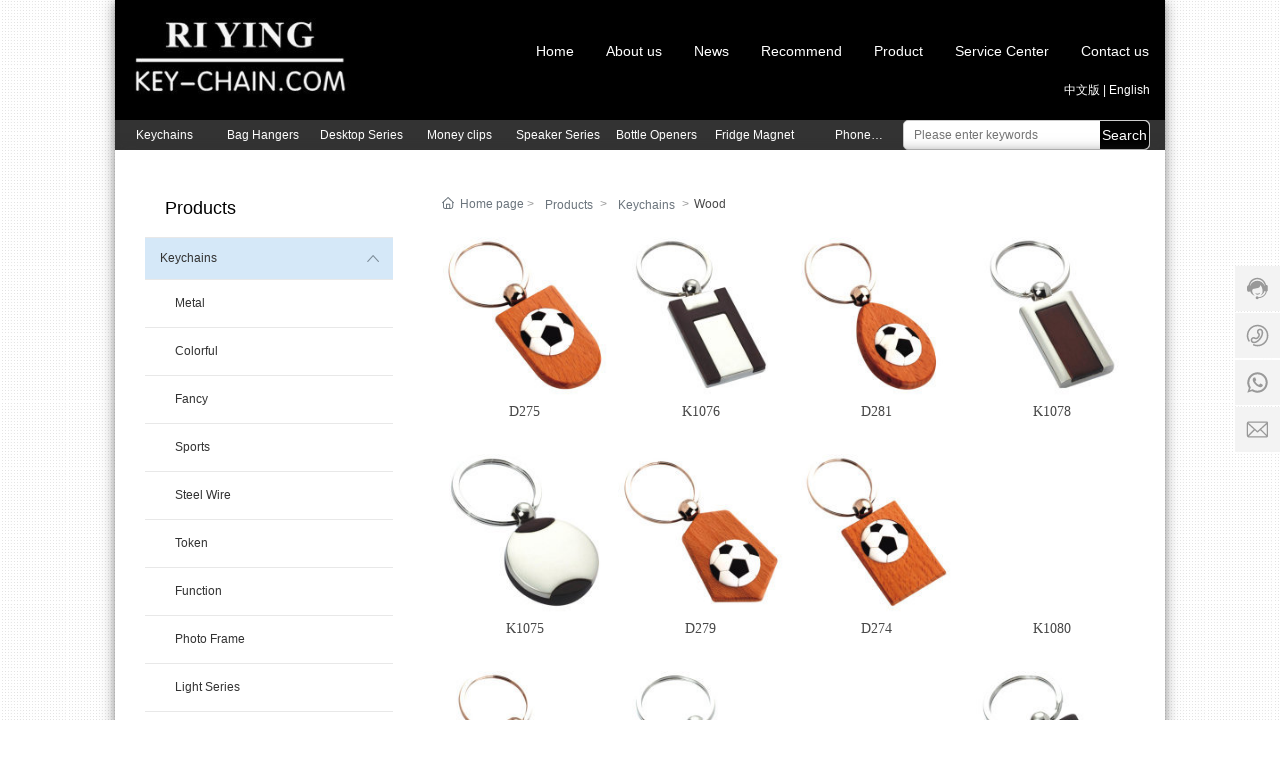

--- FILE ---
content_type: text/html; charset=UTF-8
request_url: http://www.key-chain.com/products/1080174972350648320.html
body_size: 12562
content:
<!DOCTYPE html>
<!--Designed by Zhongshan subsidiary of CE Dongli Technology Group Co., Ltd. If you have any comments or  suggestions please send your E-mail to dm-zhongshan@300.cn-->
<html lang="en"><head>
    
        <title>Wood-Products-Guangdong Zhongshan Food Import and Export Co.,</title>
        <meta name="description" content="Wood Guangdong Zhongshan Food Import and Export Co.,"/>
        <meta name="keywords" content=""/>
        <meta http-equiv="x-dns-prefetch-control" content="on" />
<link rel="dns-prefetch" href="//omo-oss-image.thefastimg.com"/>
<link rel="dns-prefetch" href="//dcloud-static01.faststatics.com"/>
    <link rel="shortcut icon " type="images/x-icon" href="" />
    <link type="text/css" rel="stylesheet" href="/npublic/libs/css/ceccbootstrap.min.css,global.css?instance=new2022112815393004836&viewType=p&v=1690960889000&siteType=oper">
    <link type="text/css" rel="stylesheet" href="/css/site.css?instance=new2022112815393004836&viewType=p&v=1690960889000&siteType=oper">
    <link type="text/css" rel="stylesheet" href="/css/products_3f7b3de1e2da16e7a9645a0401d0ef86.min.css?instance=new2022112815393004836&viewType=p&v=1690960889000&siteType=oper">
    <meta name="viewport" content="width=device-width, initial-scale=1, user-scalable=no" />
    <meta name="renderer" content="webkit" />
<meta name="force-rendering" content="webkit" />
<meta http-equiv="X-UA-Compatible" content="IE=edge,chrome=1" />
<script>
    window.env = 'product';
    window.tenant={"bossProductInstance":"NEW2022112815393004836","cdnFlag":"0","cusId":"EEAE5C3E4F1443E5B665667A74177513","domainSSL":"0","domainStatus":10,"flag":1,"foreign":true,"language":"en","domain":"www.key-chain.com","makeDomain":"2211285110.p.make.dcloud.portal1.portal.thefastmake.com","mobileMakeDomain":"2211285110.m.make.dcloud.portal1.portal.thefastmake.com","mobileProductDomain":"2211285110.m.oper.dcloud.portal1.portal.fastoper.com","mobilePublishTime":1690960889000,"mobileStatus":8,"ningkerDomain":"FOREIGN_TRADE","pcPublishTime":1690960889000,"productDomain":"2211285110.p.oper.dcloud.portal1.portal.fastoper.com","siteType":"oper","status":6,"tenantId":305959,"unittype":"portal-saas","viewType":"p","code":"2211285110"};
    window.pageObj={"instanceId":"new2022112815393004836","pageId":"29fce039-6f1f-49f9-a7a6-aed008a98dd6","name":"Products","filename":"products","pageAddress":null,"appId":"143150160001","pageMotherSetIdList":["head","footer"],"pageMotherSetList":[{"instanceId":"new2022112815393004836","motherSetId":"head","motherSetName":"默认头部","motherViewType":null,"motherOperStatus":null,"motherSetImageUrl":"/productimg/mother/p/head.png","motherSetDel":1,"motherSetLocation":0,"pageIds":null,"createTime":1656678294000,"updateTime":1656678294000,"version":0},{"instanceId":"new2022112815393004836","motherSetId":"footer","motherSetName":"默认底部","motherViewType":null,"motherOperStatus":null,"motherSetImageUrl":"/productimg/mother/p/footer.png","motherSetDel":1,"motherSetLocation":1,"pageIds":null,"createTime":1656678294000,"updateTime":1656678294000,"version":0}],"children":null,"batchCacheTPageList":null,"pageType":"2","contentType":"category","viewType":null,"imageUrl":null,"previewImg":null,"showOrder":4,"parentId":"0","bindId":null,"operStatus":"BUSINESS","del":0,"pageTypeName":null,"isHomePage":0,"isLoginPage":0,"isRegisterPage":null,"isDeafault":0,"isLoginCheck":null,"isSpecialPage":0,"isErrorPage":0,"isPermissionPage":null,"isShopPage":0,"isNavigation":null,"isFlowpage":0,"createTime":1676854878000,"updateTime":1677046996000,"_detailId":"1080174972350648320","renderInfo":{"host":"www.key-chain.com","realhost":"www.key-chain.com"}};
</script>
<script src="/npublic/libs/core/ceccjquery.min.js,require.min.js,lib.min.js,page.min.js?instance=new2022112815393004836&viewType=p&v=1690960889000&siteType=oper"></script>
<script src="/npublic/commonjs/common.min.js?instance=new2022112815393004836&viewType=p&v=1690960889000&siteType=oper"></script>
</head><body data-pageid="29fce039-6f1f-49f9-a7a6-aed008a98dd6"><div class="main">

<div id="c_grid-116273709439191">    <div class="p_gridbox signal s_tmpl">
            <div id="content_box-116273709439191-0" class="d_gridCell_0 p_gridCell ND_empty"><div id="c_static_001-16758519877310">
<div class="e_container-2 s_layout">
    <div class="cbox-2-0 p_item"><div class="e_container-1 s_layout">
    <div class="cbox-1-0 p_item">
<script src="/upload/js/c6c36ccf6f254af88b3bf771a239990c.js?instance=undefined&viewType=undefined&v=undefined&siteType=undefined"></script>
<link type="text/css" rel="stylesheet" href="/upload/css/7e32ebabfab74b0783ebf0ba662fe3ab.css?instance=undefined&viewType=undefined&v=undefined&siteType=undefined">
<link type="text/css" rel="stylesheet" href="/upload/css/776056c5e1f94dc8931bcb709b820d60.css?instance=undefined&viewType=undefined&v=undefined&siteType=undefined">
<div class="e_image-3 s_img">
                    <a href="/" target="_self">
                    
            <img src="/npublic/img/s.png" lazy="https://omo-oss-image.thefastimg.com/portal-saas/new2022112815393004836/cms/image/61e0af4e-cdc4-4903-a10d-ccecad2f6e97.jpg" alt="Zhongshan Yuechang storage Co., Ltd., " title="Zhongshan Yuechang storage Co., Ltd., " la="la" needthumb="true"/>
        
                    </a>
  <h1></h1>
</div></div>
    <div class="cbox-1-1 p_item"><div class="e_navigationA-4 " needjs="true">
    <div class="p_navButton">
        <p class="p_iconBox navicon">
            <svg t="1625644785779" class="icon p_openIcon" viewBox="0 0 1024 1024" version="1.1" xmlns="https://www.w3.org/2000/svg" p-id="5036" width="200" height="200"><path d="M793.93115234 342.36010742H230.21716308c-18.58886719 0-33.65112305-14.75738526-33.65112304-32.95898437s15.0704956-32.95898438 33.65112305-32.95898438h563.71398925c18.58886719 0 33.65112305 14.75738526 33.65112305 32.95898438 0 18.20983887-15.0704956 32.95898438-33.65112305 32.95898437zM793.93115234 732.80047607H230.21716308c-18.58886719 0-33.65112305-14.75738526-33.65112304-32.95898437s15.0704956-32.95898438 33.65112305-32.95898438h563.71398925c18.58886719 0 33.65112305 14.75738526 33.65112305 32.95898438s-15.0704956 32.95898438-33.65112305 32.95898437zM793.93115234 537.99639893H230.21716308c-18.58886719 0-33.65112305-14.75738526-33.65112304-32.95898438s15.0704956-32.95898438 33.65112305-32.95898437h563.71398925c18.58886719 0 33.65112305 14.75738526 33.65112305 32.95898437s-15.0704956 32.95898438-33.65112305 32.95898438z" p-id="5037"></path></svg>
        </p>
    </div>
    <div class="p_navContent">
        <div class="p_navButton">
            <p class="p_iconBox">
                <svg t="1625645389126" class="icon p_closeIcon" viewBox="0 0 1024 1024" version="1.1" xmlns="https://www.w3.org/2000/svg" p-id="5167" width="200" height="200"><path d="M798.72 225.73511147a44.78293333 44.78293333 0 0 0-31.85777813-13.19822294c-11.83288853 0-23.66577813 5.00622187-31.85777707 13.19822294L512 447.82933333 289.45066667 225.28a44.78293333 44.78293333 0 0 0-31.85777814-13.19822187c-11.83288853 0-23.66577813 5.00622187-32.31288853 13.19822187a45.32906667 45.32906667 0 0 0 0 64.17066667L447.82933333 512 225.28 734.54933333a45.32906667 45.32906667 0 1 0 64.17066667 64.17066667L512 576.17066667l222.54933333 222.54933333a45.32906667 45.32906667 0 1 0 64.17066667-64.17066667L576.17066667 512l222.54933333-222.54933333c17.29422187-17.29422187 17.29422187-46.42133333 0-63.7155552z" p-id="5168"></path></svg>
            </p>
        </div>
        <ul class="p_level1Box">
            <li class="p_level1Item">
                <p class="p_menu1Item js_editor_click">
                    <a href="/" target="">
                        <span>Home</span>
                    </a>
                    
                </p>
            </li>
            <li class="p_level1Item">
                <p class="p_menu1Item js_editor_click">
                    <a href="/About/1.html" target="">
                        <span>About us</span>
                    </a>
                    
                </p>
            </li>
            <li class="p_level1Item">
                <p class="p_menu1Item js_editor_click">
                    <a href="/News/1623527189703581696.html" target="">
                        <span>News</span>
                    </a>
                    
                </p>
            </li>
            <li class="p_level1Item">
                <p class="p_menu1Item js_editor_click">
                    <a href="/products/1.html" target="">
                        <span>Recommend</span>
                    </a>
                    
                </p>
            </li>
            <li class="p_level1Item">
                <p class="p_menu1Item js_editor_click">
                    <a href="/products/1.html" target="">
                        <span>Product</span>
                    </a>
                    
                </p>
            </li>
            <li class="p_level1Item">
                <p class="p_menu1Item js_editor_click">
                    <a href="/service/1623857378148372480.html" target="">
                        <span>Service Center</span>
                    </a>
                    
                </p>
            </li>
            <li class="p_level1Item">
                <p class="p_menu1Item js_editor_click">
                    <a href="/contactList/4.html" target="">
                        <span>Contact us</span>
                    </a>
                    
                </p>
            </li>
        </ul>
    </div>
</div>

<div class="e_richText-6 s_title clearfix">
    <p>&nbsp;&nbsp;<a href="http://gb.key-chain.com/">中文版</a>&nbsp;|&nbsp;<a href="http://www.key-chain.com/">English</a></p>

</div></div>
</div><div class="e_container-5 s_layout">
    <div class="cbox-5-0 p_item"><div class="e_loop-7 s_list" needjs="true" ds-id="" elem-id="e_loop-7">
    <div class="">

        
            <div class="p_list">
                <div class="cbox-7 p_loopitem"><p class="e_text-8 s_title">
        <a href="/products/1080174972031881216.html" target="_self">
        Keychains
        </a>
</p></div>
                <div class="cbox-7 p_loopitem"><p class="e_text-8 s_title">
        <a href="/products/1080174972442923008.html" target="_self">
        Bag Hangers
        </a>
</p></div>
                <div class="cbox-7 p_loopitem"><p class="e_text-8 s_title">
        <a href="/products/1080174972489060352.html" target="_self">
        Desktop Series
        </a>
</p></div>
                <div class="cbox-7 p_loopitem"><p class="e_text-8 s_title">
        <a href="/products/1080174972606500864.html" target="_self">
        Money clips
        </a>
</p></div>
                <div class="cbox-7 p_loopitem"><p class="e_text-8 s_title">
        <a href="/products/1080174972661026816.html" target="_self">
        Speaker Series
        </a>
</p></div>
                <div class="cbox-7 p_loopitem"><p class="e_text-8 s_title">
        <a href="/products/1080174972707164160.html" target="_self">
        Bottle Openers
        </a>
</p></div>
                <div class="cbox-7 p_loopitem"><p class="e_text-8 s_title">
        <a href="/products/1080174972753301504.html" target="_self">
        Fridge Magnet
        </a>
</p></div>
                <div class="cbox-7 p_loopitem"><p class="e_text-8 s_title">
        <a href="/products/1080174972807827456.html" target="_self">
        Phone Accessories
        </a>
</p></div>
            </div>
            <div class="p_page">
                
            <div class="page_con"></div>
        
            </div>
        
    </div>
    <input type="hidden" name="_config" value="{&quot;ignoreEmptyCheck&quot;:true,&quot;cname&quot;:&quot;分类-分类列表&quot;,&quot;type&quot;:&quot;list&quot;,&quot;params&quot;:{&quot;size&quot;:100,&quot;query&quot;:[{&quot;valueName&quot;:&quot;Products&quot;,&quot;dataType&quot;:&quot;number&quot;,&quot;operator&quot;:&quot;eq&quot;,&quot;metaPosition&quot;:null,&quot;filter&quot;:&quot;ignore-empty-check&quot;,&quot;esField&quot;:&quot;CID&quot;,&quot;groupName&quot;:&quot;数据展示条件,默认条件组&quot;,&quot;groupEnd&quot;:&quot;2,1&quot;,&quot;field&quot;:&quot;CID&quot;,&quot;sourceType&quot;:&quot;static&quot;,&quot;logic&quot;:&quot;and&quot;,&quot;groupBegin&quot;:&quot;1,2&quot;,&quot;value&quot;:&quot;1077886161612115968&quot;,&quot;fieldType&quot;:null,&quot;configurable&quot;:{&quot;sourceType&quot;:&quot;page&quot;,&quot;type&quot;:&quot;normal&quot;,&quot;value&quot;:&quot;_detailId&quot;}}],&quot;header&quot;:{&quot;Data-Query-Es-Field&quot;:&quot;&quot;,&quot;Data-Query-Field&quot;:&quot;&quot;},&quot;from&quot;:0,&quot;sort&quot;:[],&quot;_detailId&quot;:&quot;1080174972350648320&quot;},&quot;valueUrl&quot;:&quot;/fwebapi/product/datasource/143150160001/category/list/param/value&quot;,&quot;priority&quot;:0,&quot;_dataFilter&quot;:{&quot;filter&quot;:false,&quot;showCondition&quot;:false,&quot;conditionExclude&quot;:false,&quot;showSearch&quot;:false,&quot;currentConditionHide&quot;:false,&quot;selectFirstCondition&quot;:false,&quot;fields&quot;:[],&quot;viscidityEnableShowAll&quot;:false,&quot;cascaderEnable&quot;:false,&quot;showSearchCname&quot;:&quot;&quot;,&quot;viscidityEnable&quot;:false,&quot;viscidityEnableShowFirst&quot;:false},&quot;datasourceType&quot;:&quot;cate&quot;,&quot;appId&quot;:&quot;143150160001&quot;,&quot;sourceUuid&quot;:&quot;cf7b7687c16e4435b852cb9504df4556&quot;,&quot;pageParams&quot;:[],&quot;metaUrl&quot;:&quot;/fwebapi/product/datasource/143150160001/category/list/meta&quot;,&quot;disabled&quot;:false,&quot;api&quot;:&quot;/fwebapi/product/productCategory/getList&quot;,&quot;id&quot;:&quot;datasource2&quot;,&quot;apiId&quot;:&quot;category&quot;,&quot;reqKey&quot;:&quot;/fwebapi/product/productCategory/getList|{\&quot;size\&quot;:100,\&quot;query\&quot;:[{\&quot;valueName\&quot;:\&quot;Products\&quot;,\&quot;dataType\&quot;:\&quot;number\&quot;,\&quot;operator\&quot;:\&quot;eq\&quot;,\&quot;metaPosition\&quot;:null,\&quot;filter\&quot;:\&quot;ignore-empty-check\&quot;,\&quot;esField\&quot;:\&quot;CID\&quot;,\&quot;groupName\&quot;:\&quot;数据展示条件,默认条件组\&quot;,\&quot;groupEnd\&quot;:\&quot;2,1\&quot;,\&quot;field\&quot;:\&quot;CID\&quot;,\&quot;sourceType\&quot;:\&quot;static\&quot;,\&quot;logic\&quot;:\&quot;and\&quot;,\&quot;groupBegin\&quot;:\&quot;1,2\&quot;,\&quot;value\&quot;:\&quot;1077886161612115968\&quot;,\&quot;fieldType\&quot;:null,\&quot;configurable\&quot;:{\&quot;sourceType\&quot;:\&quot;page\&quot;,\&quot;type\&quot;:\&quot;normal\&quot;,\&quot;value\&quot;:\&quot;_detailId\&quot;}}],\&quot;header\&quot;:{\&quot;Data-Query-Es-Field\&quot;:\&quot;\&quot;,\&quot;Data-Query-Field\&quot;:\&quot;\&quot;},\&quot;from\&quot;:0,\&quot;sort\&quot;:[],\&quot;_detailId\&quot;:\&quot;1080174972350648320\&quot;}|{\&quot;Data-Query-Es-Field\&quot;:\&quot;\&quot;,\&quot;Data-Query-Field\&quot;:\&quot;\&quot;}&quot;}">
    <input type="hidden" name="view" value="products">
    <input type="hidden" name="pageParamsJson" value="{&quot;size&quot;:100,&quot;from&quot;:0,&quot;totalCount&quot;:8}">
    <input type="hidden" name="i18nJson" value="{&quot;conditions_7&quot;:&quot;condition:&quot;,&quot;pageUnit_7&quot;:&quot;page&quot;,&quot;noMore_7&quot;:&quot;No more&quot;,&quot;pageWhole_7&quot;:&quot;in total&quot;,&quot;noData_7&quot;:&quot;No data&quot;,&quot;loadNow_7&quot;:&quot;Loading&quot;,&quot;confirm_7&quot;:&quot;OK&quot;,&quot;noData_4&quot;:&quot;No data&quot;,&quot;loadMore_7&quot;:&quot;Click to load more&quot;,&quot;searchBtn_9&quot;:&quot;Search&quot;,&quot;prompt_9&quot;:&quot;Please enter keywords&quot;,&quot;totalAcount_7&quot;:&quot;Total X&quot;,&quot;clearConditions_7&quot;:&quot;clear condition&quot;,&quot;pageItem_7&quot;:&quot;picecs&quot;,&quot;pageJump_7&quot;:&quot;proceed&quot;}">

</div></div>
    <div class="cbox-5-1 p_item"><div class="e_search-9 s_list" needjs="true">
    <div class="p_inputCon">
        <input class="p_input" type="text" placeholder="Please enter keywords" />
    </div>
    <div class="p_selectCon formHide">
        <div class="p_select">
            <span class="p_current">
                <span class="p_c_span" data-v="all">全部</span>
                <svg t="1659083611648" class="icon" viewBox="0 0 1024 1024" version="1.1" xmlns="http://www.w3.org/2000/svg" p-id="32915" width="200" height="200"><path d="M128.005 302.974l386.971 420.571 381.020-422.746z" p-id="32916"></path></svg>
            </span>
            <ul class="p_selectList">
                <li class="p_selectItem" data-v="all">全部</li>
                <li class="p_selectItem" data-v="143150160001">产品管理</li>
                <li class="p_selectItem" data-v="60003">新闻资讯</li>
                <li class="p_selectItem" data-v="60007">介绍内容</li>
                <li class="p_selectItem" data-v="2260">企业网点</li>
                <li class="p_selectItem" data-v="60005">常见问题</li>
                <li class="p_selectItem" data-v="60008">企业视频</li>
                <li class="p_selectItem" data-v="60004">企业图册</li>
            </ul>
        </div>
    </div>
    <div class="p_btnCon">
        <a class="btn btn-primary p_btn" href="javascript:;">Search</a>
    </div>
    <input type="hidden" name="searchUrl" value="/globalSearch.html" />
</div></div>
</div></div>
</div>
 <input type="hidden" name="propJson" value='{&quot;href_9&quot;:{&quot;type&quot;:&quot;page&quot;,&quot;value&quot;:{&quot;pageId&quot;:&quot;5ee3847f-4f29-4dc9-8c8b-110cedf34d9d&quot;},&quot;target&quot;:&quot;_self&quot;},&quot;href_8&quot;:{&quot;transport&quot;:[],&quot;type&quot;:&quot;field&quot;,&quot;value&quot;:&quot;categoryUrlObject&quot;,&quot;target&quot;:&quot;_self&quot;},&quot;setting_3&quot;:{&quot;fit&quot;:&quot;contain&quot;,&quot;errorUrl&quot;:&quot;&quot;,&quot;needThumb&quot;:&quot;true&quot;,&quot;isLazy&quot;:&quot;true&quot;},&quot;dense_8&quot;:&quot;&quot;,&quot;pageConfig_7&quot;:{&quot;rolling&quot;:{&quot;navigation&quot;:true,&quot;scrollType&quot;:&quot;horizontal&quot;,&quot;pagenation&quot;:true,&quot;scrollTime&quot;:4,&quot;autoScroll&quot;:true},&quot;showJump&quot;:true,&quot;pageType&quot;:&quot;hidden&quot;,&quot;showButtom&quot;:false,&quot;showTotal&quot;:false,&quot;pcColumn&quot;:3,&quot;marquee&quot;:{&quot;navigation&quot;:true,&quot;marqueeTime&quot;:4,&quot;scrollType&quot;:&quot;horizontal&quot;,&quot;opp&quot;:false},&quot;loopItem&quot;:&quot;.p_loopitem&quot;,&quot;status&quot;:true,&quot;filterPosition&quot;:&quot;&quot;,&quot;pcRow&quot;:2,&quot;moColumn&quot;:3,&quot;datasourceid&quot;:&quot;datasource2&quot;,&quot;elementid&quot;:7},&quot;page_7&quot;:{&quot;size&quot;:6,&quot;from&quot;:0,&quot;totalCount&quot;:100},&quot;showArrow_4&quot;:true,&quot;imgList1_3&quot;:[],&quot;imgList2_3&quot;:[],&quot;space_3&quot;:0,&quot;showSelect_9&quot;:false,&quot;href_3&quot;:{&quot;transport&quot;:[],&quot;type&quot;:&quot;link&quot;,&quot;value&quot;:&quot;/&quot;,&quot;target&quot;:&quot;_self&quot;},&quot;prompt_8&quot;:&quot;&quot;}'/></div></div>
    </div>
</div>
<div id="c_grid-16759265906370">    <div class="p_gridbox e_comp signal ">
            <div id="content_box-16759265906370-0" class="d_gridCell_0 p_gridCell"><div id="c_grid-16759265906641">    <div class="p_gridbox e_comp  ">
            <div id="content_box-16759265906641-0" class="d_gridCell_0 p_gridCell"><div id="c_static_001_P_519-16759265914012">
<div class="e_loop-3 s_list" needjs="true">
  <div class="CategrayTitle">
    <h3>Products</h3>
  </div>
<div class="categrayBox">
    <!-- 移动端按钮开始 -->
    <div class="moveBtn">
        Products
        <i class="iconfont"></i>
    </div>
    <!-- 移动端按钮结束 -->
    <!-- 内容主体开始 -->
    <div class="contentBox">
        <!-- 收回按纽开始 -->
        <div class="backBtn">
            <i class="iconfont sildeBtn"></i>
        </div>
        <!-- 收回按纽结束 -->
        <!-- 一级标题开始 -->
        <ul class="content">
            <!-- 循环一级开始 -->
            <li>
                <!-- 一级标题开始 -->
                <h3 class="yjTitle">
                    <a class="p_infoA link yjLink" href="/products/1080174972031881216.html">Keychains</a>
                    <!-- 判断一级有无子集开始 -->
                    <i class="iconfont iconfont1"></i>
                    <!-- 判断一级有无子集结束 -->
                </h3>
                <!-- 判断一级有无子集开始 -->
                <!-- 二级标题开始 -->
                <ul class="ejBox">
                    <!-- 二级循环开始 -->
                    <li class="ejLi">
                        <h3 class="ejTitle">
                            <a class="p_infoA link ejLink" href="/products/1080174972069629952.html">Metal</a>
                            <!-- 判断二级有无子集开始 -->
                            <!-- 判断二级有无子集结束 -->

                            <!-- 右侧蓝线开始 -->
                            <span class="line_right"></span>
                            <!-- 右侧蓝线结束 -->
                        </h3>
                        <!-- 判断二级有无子集开始 -->
                        <!-- 判断二级有无子集结束 -->
                    </li>
                    <li class="ejLi">
                        <h3 class="ejTitle">
                            <a class="p_infoA link ejLink" href="/products/1080174972098990080.html">Colorful</a>
                            <!-- 判断二级有无子集开始 -->
                            <!-- 判断二级有无子集结束 -->

                            <!-- 右侧蓝线开始 -->
                            <span class="line_right"></span>
                            <!-- 右侧蓝线结束 -->
                        </h3>
                        <!-- 判断二级有无子集开始 -->
                        <!-- 判断二级有无子集结束 -->
                    </li>
                    <li class="ejLi">
                        <h3 class="ejTitle">
                            <a class="p_infoA link ejLink" href="/products/1080174972119961600.html">Fancy</a>
                            <!-- 判断二级有无子集开始 -->
                            <!-- 判断二级有无子集结束 -->

                            <!-- 右侧蓝线开始 -->
                            <span class="line_right"></span>
                            <!-- 右侧蓝线结束 -->
                        </h3>
                        <!-- 判断二级有无子集开始 -->
                        <!-- 判断二级有无子集结束 -->
                    </li>
                    <li class="ejLi">
                        <h3 class="ejTitle">
                            <a class="p_infoA link ejLink" href="/products/1080174972149321728.html">Sports</a>
                            <!-- 判断二级有无子集开始 -->
                            <!-- 判断二级有无子集结束 -->

                            <!-- 右侧蓝线开始 -->
                            <span class="line_right"></span>
                            <!-- 右侧蓝线结束 -->
                        </h3>
                        <!-- 判断二级有无子集开始 -->
                        <!-- 判断二级有无子集结束 -->
                    </li>
                    <li class="ejLi">
                        <h3 class="ejTitle">
                            <a class="p_infoA link ejLink" href="/products/1080174972174487552.html">Steel Wire</a>
                            <!-- 判断二级有无子集开始 -->
                            <!-- 判断二级有无子集结束 -->

                            <!-- 右侧蓝线开始 -->
                            <span class="line_right"></span>
                            <!-- 右侧蓝线结束 -->
                        </h3>
                        <!-- 判断二级有无子集开始 -->
                        <!-- 判断二级有无子集结束 -->
                    </li>
                    <li class="ejLi">
                        <h3 class="ejTitle">
                            <a class="p_infoA link ejLink" href="/products/1080174972203847680.html">Token</a>
                            <!-- 判断二级有无子集开始 -->
                            <!-- 判断二级有无子集结束 -->

                            <!-- 右侧蓝线开始 -->
                            <span class="line_right"></span>
                            <!-- 右侧蓝线结束 -->
                        </h3>
                        <!-- 判断二级有无子集开始 -->
                        <!-- 判断二级有无子集结束 -->
                    </li>
                    <li class="ejLi">
                        <h3 class="ejTitle">
                            <a class="p_infoA link ejLink" href="/products/1080174972224819200.html">Function</a>
                            <!-- 判断二级有无子集开始 -->
                            <!-- 判断二级有无子集结束 -->

                            <!-- 右侧蓝线开始 -->
                            <span class="line_right"></span>
                            <!-- 右侧蓝线结束 -->
                        </h3>
                        <!-- 判断二级有无子集开始 -->
                        <!-- 判断二级有无子集结束 -->
                    </li>
                    <li class="ejLi">
                        <h3 class="ejTitle">
                            <a class="p_infoA link ejLink" href="/products/1080174972258373632.html">Photo Frame</a>
                            <!-- 判断二级有无子集开始 -->
                            <!-- 判断二级有无子集结束 -->

                            <!-- 右侧蓝线开始 -->
                            <span class="line_right"></span>
                            <!-- 右侧蓝线结束 -->
                        </h3>
                        <!-- 判断二级有无子集开始 -->
                        <!-- 判断二级有无子集结束 -->
                    </li>
                    <li class="ejLi">
                        <h3 class="ejTitle">
                            <a class="p_infoA link ejLink" href="/products/1080174972283539456.html">Light Series</a>
                            <!-- 判断二级有无子集开始 -->
                            <!-- 判断二级有无子集结束 -->

                            <!-- 右侧蓝线开始 -->
                            <span class="line_right"></span>
                            <!-- 右侧蓝线结束 -->
                        </h3>
                        <!-- 判断二级有无子集开始 -->
                        <!-- 判断二级有无子集结束 -->
                    </li>
                    <li class="ejLi">
                        <h3 class="ejTitle">
                            <a class="p_infoA link ejLink" href="/products/1080174972304510976.html">Clock &amp; Watch</a>
                            <!-- 判断二级有无子集开始 -->
                            <!-- 判断二级有无子集结束 -->

                            <!-- 右侧蓝线开始 -->
                            <span class="line_right"></span>
                            <!-- 右侧蓝线结束 -->
                        </h3>
                        <!-- 判断二级有无子集开始 -->
                        <!-- 判断二级有无子集结束 -->
                    </li>
                    <li class="ejLi">
                        <h3 class="ejTitle">
                            <a class="p_infoA link ejLink" href="/products/1080174972329676800.html">Leatherware</a>
                            <!-- 判断二级有无子集开始 -->
                            <!-- 判断二级有无子集结束 -->

                            <!-- 右侧蓝线开始 -->
                            <span class="line_right"></span>
                            <!-- 右侧蓝线结束 -->
                        </h3>
                        <!-- 判断二级有无子集开始 -->
                        <!-- 判断二级有无子集结束 -->
                    </li>
                    <li class="ejLi">
                        <h3 class="ejTitle">
                            <a class="p_infoA link ejLink" href="/products/1080174972350648320.html">Wood</a>
                            <!-- 判断二级有无子集开始 -->
                            <!-- 判断二级有无子集结束 -->

                            <!-- 右侧蓝线开始 -->
                            <span class="line_right"></span>
                            <!-- 右侧蓝线结束 -->
                        </h3>
                        <!-- 判断二级有无子集开始 -->
                        <!-- 判断二级有无子集结束 -->
                    </li>
                    <li class="ejLi">
                        <h3 class="ejTitle">
                            <a class="p_infoA link ejLink" href="/products/1080174972371619840.html">Souvenir</a>
                            <!-- 判断二级有无子集开始 -->
                            <!-- 判断二级有无子集结束 -->

                            <!-- 右侧蓝线开始 -->
                            <span class="line_right"></span>
                            <!-- 右侧蓝线结束 -->
                        </h3>
                        <!-- 判断二级有无子集开始 -->
                        <!-- 判断二级有无子集结束 -->
                    </li>
                    <li class="ejLi">
                        <h3 class="ejTitle">
                            <a class="p_infoA link ejLink" href="/products/1080174972396785664.html">Car &amp; House</a>
                            <!-- 判断二级有无子集开始 -->
                            <!-- 判断二级有无子集结束 -->

                            <!-- 右侧蓝线开始 -->
                            <span class="line_right"></span>
                            <!-- 右侧蓝线结束 -->
                        </h3>
                        <!-- 判断二级有无子集开始 -->
                        <!-- 判断二级有无子集结束 -->
                    </li>
                    <!-- 二级循环结束 -->

                </ul>
                <!-- 二级标题结束 -->
                <!-- 判断一级有无子集结束 -->
                <!-- 一级标题结束 -->
            </li>
            <li>
                <!-- 一级标题开始 -->
                <h3 class="yjTitle">
                    <a class="p_infoA link yjLink" href="/products/1080174972442923008.html">Bag Hangers</a>
                    <!-- 判断一级有无子集开始 -->
                    <i class="iconfont iconfont1"></i>
                    <!-- 判断一级有无子集结束 -->
                </h3>
                <!-- 判断一级有无子集开始 -->
                <!-- 二级标题开始 -->
                <ul class="ejBox">
                    <!-- 二级循环开始 -->
                    <li class="ejLi">
                        <h3 class="ejTitle">
                            <a class="p_infoA link ejLink" href="/products/1080174972463894528.html">Bag Hangers</a>
                            <!-- 判断二级有无子集开始 -->
                            <!-- 判断二级有无子集结束 -->

                            <!-- 右侧蓝线开始 -->
                            <span class="line_right"></span>
                            <!-- 右侧蓝线结束 -->
                        </h3>
                        <!-- 判断二级有无子集开始 -->
                        <!-- 判断二级有无子集结束 -->
                    </li>
                    <!-- 二级循环结束 -->

                </ul>
                <!-- 二级标题结束 -->
                <!-- 判断一级有无子集结束 -->
                <!-- 一级标题结束 -->
            </li>
            <li>
                <!-- 一级标题开始 -->
                <h3 class="yjTitle">
                    <a class="p_infoA link yjLink" href="/products/1080174972489060352.html">Desktop Series</a>
                    <!-- 判断一级有无子集开始 -->
                    <i class="iconfont iconfont1"></i>
                    <!-- 判断一级有无子集结束 -->
                </h3>
                <!-- 判断一级有无子集开始 -->
                <!-- 二级标题开始 -->
                <ul class="ejBox">
                    <!-- 二级循环开始 -->
                    <li class="ejLi">
                        <h3 class="ejTitle">
                            <a class="p_infoA link ejLink" href="/products/1080174972510031872.html">Bookmarks</a>
                            <!-- 判断二级有无子集开始 -->
                            <!-- 判断二级有无子集结束 -->

                            <!-- 右侧蓝线开始 -->
                            <span class="line_right"></span>
                            <!-- 右侧蓝线结束 -->
                        </h3>
                        <!-- 判断二级有无子集开始 -->
                        <!-- 判断二级有无子集结束 -->
                    </li>
                    <li class="ejLi">
                        <h3 class="ejTitle">
                            <a class="p_infoA link ejLink" href="/products/1080174972535197696.html">Letter Openers</a>
                            <!-- 判断二级有无子集开始 -->
                            <!-- 判断二级有无子集结束 -->

                            <!-- 右侧蓝线开始 -->
                            <span class="line_right"></span>
                            <!-- 右侧蓝线结束 -->
                        </h3>
                        <!-- 判断二级有无子集开始 -->
                        <!-- 判断二级有无子集结束 -->
                    </li>
                    <li class="ejLi">
                        <h3 class="ejTitle">
                            <a class="p_infoA link ejLink" href="/products/1080174972560363520.html">Cardcase</a>
                            <!-- 判断二级有无子集开始 -->
                            <!-- 判断二级有无子集结束 -->

                            <!-- 右侧蓝线开始 -->
                            <span class="line_right"></span>
                            <!-- 右侧蓝线结束 -->
                        </h3>
                        <!-- 判断二级有无子集开始 -->
                        <!-- 判断二级有无子集结束 -->
                    </li>
                    <li class="ejLi">
                        <h3 class="ejTitle">
                            <a class="p_infoA link ejLink" href="/products/1080174972585529344.html">Desktop Sets</a>
                            <!-- 判断二级有无子集开始 -->
                            <!-- 判断二级有无子集结束 -->

                            <!-- 右侧蓝线开始 -->
                            <span class="line_right"></span>
                            <!-- 右侧蓝线结束 -->
                        </h3>
                        <!-- 判断二级有无子集开始 -->
                        <!-- 判断二级有无子集结束 -->
                    </li>
                    <!-- 二级循环结束 -->

                </ul>
                <!-- 二级标题结束 -->
                <!-- 判断一级有无子集结束 -->
                <!-- 一级标题结束 -->
            </li>
            <li>
                <!-- 一级标题开始 -->
                <h3 class="yjTitle">
                    <a class="p_infoA link yjLink" href="/products/1080174972606500864.html">Money clips</a>
                    <!-- 判断一级有无子集开始 -->
                    <i class="iconfont iconfont1"></i>
                    <!-- 判断一级有无子集结束 -->
                </h3>
                <!-- 判断一级有无子集开始 -->
                <!-- 二级标题开始 -->
                <ul class="ejBox">
                    <!-- 二级循环开始 -->
                    <li class="ejLi">
                        <h3 class="ejTitle">
                            <a class="p_infoA link ejLink" href="/products/1080174972640055296.html">Money clips</a>
                            <!-- 判断二级有无子集开始 -->
                            <!-- 判断二级有无子集结束 -->

                            <!-- 右侧蓝线开始 -->
                            <span class="line_right"></span>
                            <!-- 右侧蓝线结束 -->
                        </h3>
                        <!-- 判断二级有无子集开始 -->
                        <!-- 判断二级有无子集结束 -->
                    </li>
                    <!-- 二级循环结束 -->

                </ul>
                <!-- 二级标题结束 -->
                <!-- 判断一级有无子集结束 -->
                <!-- 一级标题结束 -->
            </li>
            <li>
                <!-- 一级标题开始 -->
                <h3 class="yjTitle">
                    <a class="p_infoA link yjLink" href="/products/1080174972661026816.html">Speaker Series</a>
                    <!-- 判断一级有无子集开始 -->
                    <i class="iconfont iconfont1"></i>
                    <!-- 判断一级有无子集结束 -->
                </h3>
                <!-- 判断一级有无子集开始 -->
                <!-- 二级标题开始 -->
                <ul class="ejBox">
                    <!-- 二级循环开始 -->
                    <li class="ejLi">
                        <h3 class="ejTitle">
                            <a class="p_infoA link ejLink" href="/products/1080174972681998336.html">Speaker Series</a>
                            <!-- 判断二级有无子集开始 -->
                            <!-- 判断二级有无子集结束 -->

                            <!-- 右侧蓝线开始 -->
                            <span class="line_right"></span>
                            <!-- 右侧蓝线结束 -->
                        </h3>
                        <!-- 判断二级有无子集开始 -->
                        <!-- 判断二级有无子集结束 -->
                    </li>
                    <!-- 二级循环结束 -->

                </ul>
                <!-- 二级标题结束 -->
                <!-- 判断一级有无子集结束 -->
                <!-- 一级标题结束 -->
            </li>
            <li>
                <!-- 一级标题开始 -->
                <h3 class="yjTitle">
                    <a class="p_infoA link yjLink" href="/products/1080174972707164160.html">Bottle Openers</a>
                    <!-- 判断一级有无子集开始 -->
                    <i class="iconfont iconfont1"></i>
                    <!-- 判断一级有无子集结束 -->
                </h3>
                <!-- 判断一级有无子集开始 -->
                <!-- 二级标题开始 -->
                <ul class="ejBox">
                    <!-- 二级循环开始 -->
                    <li class="ejLi">
                        <h3 class="ejTitle">
                            <a class="p_infoA link ejLink" href="/products/1080174972728135680.html">Bottle Openers</a>
                            <!-- 判断二级有无子集开始 -->
                            <!-- 判断二级有无子集结束 -->

                            <!-- 右侧蓝线开始 -->
                            <span class="line_right"></span>
                            <!-- 右侧蓝线结束 -->
                        </h3>
                        <!-- 判断二级有无子集开始 -->
                        <!-- 判断二级有无子集结束 -->
                    </li>
                    <!-- 二级循环结束 -->

                </ul>
                <!-- 二级标题结束 -->
                <!-- 判断一级有无子集结束 -->
                <!-- 一级标题结束 -->
            </li>
            <li>
                <!-- 一级标题开始 -->
                <h3 class="yjTitle">
                    <a class="p_infoA link yjLink" href="/products/1080174972753301504.html">Fridge Magnet</a>
                    <!-- 判断一级有无子集开始 -->
                    <i class="iconfont iconfont1"></i>
                    <!-- 判断一级有无子集结束 -->
                </h3>
                <!-- 判断一级有无子集开始 -->
                <!-- 二级标题开始 -->
                <ul class="ejBox">
                    <!-- 二级循环开始 -->
                    <li class="ejLi">
                        <h3 class="ejTitle">
                            <a class="p_infoA link ejLink" href="/products/1080174972778467328.html">Fridge Magnet</a>
                            <!-- 判断二级有无子集开始 -->
                            <!-- 判断二级有无子集结束 -->

                            <!-- 右侧蓝线开始 -->
                            <span class="line_right"></span>
                            <!-- 右侧蓝线结束 -->
                        </h3>
                        <!-- 判断二级有无子集开始 -->
                        <!-- 判断二级有无子集结束 -->
                    </li>
                    <!-- 二级循环结束 -->

                </ul>
                <!-- 二级标题结束 -->
                <!-- 判断一级有无子集结束 -->
                <!-- 一级标题结束 -->
            </li>
            <li>
                <!-- 一级标题开始 -->
                <h3 class="yjTitle">
                    <a class="p_infoA link yjLink" href="/products/1080174972807827456.html">Phone Accessories</a>
                    <!-- 判断一级有无子集开始 -->
                    <i class="iconfont iconfont1"></i>
                    <!-- 判断一级有无子集结束 -->
                </h3>
                <!-- 判断一级有无子集开始 -->
                <!-- 二级标题开始 -->
                <ul class="ejBox">
                    <!-- 二级循环开始 -->
                    <li class="ejLi">
                        <h3 class="ejTitle">
                            <a class="p_infoA link ejLink" href="/products/1080174972841381888.html">Phone Holder</a>
                            <!-- 判断二级有无子集开始 -->
                            <!-- 判断二级有无子集结束 -->

                            <!-- 右侧蓝线开始 -->
                            <span class="line_right"></span>
                            <!-- 右侧蓝线结束 -->
                        </h3>
                        <!-- 判断二级有无子集开始 -->
                        <!-- 判断二级有无子集结束 -->
                    </li>
                    <li class="ejLi">
                        <h3 class="ejTitle">
                            <a class="p_infoA link ejLink" href="/products/1080174972862353408.html">Mobile Line</a>
                            <!-- 判断二级有无子集开始 -->
                            <!-- 判断二级有无子集结束 -->

                            <!-- 右侧蓝线开始 -->
                            <span class="line_right"></span>
                            <!-- 右侧蓝线结束 -->
                        </h3>
                        <!-- 判断二级有无子集开始 -->
                        <!-- 判断二级有无子集结束 -->
                    </li>
                    <!-- 二级循环结束 -->

                </ul>
                <!-- 二级标题结束 -->
                <!-- 判断一级有无子集结束 -->
                <!-- 一级标题结束 -->
            </li>
            <!-- 循环一级结束 -->
        </ul>
        <!-- 一级标题结束 -->
    </div>
    <!-- 内容主体结束 -->
</div>



  
    <input type="hidden" name="_config" value="{&quot;ignoreEmptyCheck&quot;:true,&quot;cname&quot;:&quot;分类-分类-分类列表&quot;,&quot;type&quot;:&quot;list&quot;,&quot;params&quot;:{&quot;size&quot;:100,&quot;query&quot;:[{&quot;valueName&quot;:&quot;Products&quot;,&quot;dataType&quot;:&quot;number&quot;,&quot;operator&quot;:&quot;eq&quot;,&quot;metaPosition&quot;:null,&quot;filter&quot;:&quot;ignore-empty-check&quot;,&quot;esField&quot;:&quot;CID&quot;,&quot;groupName&quot;:&quot;数据展示条件,默认条件组&quot;,&quot;groupEnd&quot;:&quot;2,1&quot;,&quot;field&quot;:&quot;CID&quot;,&quot;sourceType&quot;:&quot;static&quot;,&quot;logic&quot;:&quot;and&quot;,&quot;groupBegin&quot;:&quot;1,2&quot;,&quot;value&quot;:&quot;1077886161612115968&quot;,&quot;fieldType&quot;:null,&quot;configurable&quot;:{&quot;sourceType&quot;:&quot;page&quot;,&quot;type&quot;:&quot;normal&quot;,&quot;value&quot;:&quot;_detailId&quot;}}],&quot;header&quot;:{&quot;Data-Query-Es-Field&quot;:&quot;&quot;,&quot;Data-Query-Field&quot;:&quot;&quot;},&quot;from&quot;:0,&quot;sort&quot;:[],&quot;_detailId&quot;:&quot;1080174972350648320&quot;},&quot;valueUrl&quot;:&quot;/fwebapi/product/datasource/143150160001/category/list/param/value&quot;,&quot;priority&quot;:0,&quot;_dataFilter&quot;:{&quot;filter&quot;:false,&quot;showCondition&quot;:false,&quot;conditionExclude&quot;:false,&quot;showSearch&quot;:false,&quot;currentConditionHide&quot;:false,&quot;selectFirstCondition&quot;:false,&quot;fields&quot;:[],&quot;viscidityEnableShowAll&quot;:false,&quot;cascaderEnable&quot;:false,&quot;viscidityEnable&quot;:false,&quot;viscidityEnableShowFirst&quot;:false,&quot;showSearchCname&quot;:&quot;&quot;},&quot;appId&quot;:&quot;143150160001&quot;,&quot;sourceUuid&quot;:&quot;cf7b7687c16e4435b852cb9504df4556&quot;,&quot;pageParams&quot;:[],&quot;metaUrl&quot;:&quot;/fwebapi/product/datasource/143150160001/category/list/meta&quot;,&quot;disabled&quot;:false,&quot;api&quot;:&quot;/fwebapi/product/productCategory/getList&quot;,&quot;id&quot;:&quot;datasource1&quot;,&quot;apiId&quot;:&quot;category&quot;,&quot;reqKey&quot;:&quot;/fwebapi/product/productCategory/getList|{\&quot;size\&quot;:100,\&quot;query\&quot;:[{\&quot;valueName\&quot;:\&quot;Products\&quot;,\&quot;dataType\&quot;:\&quot;number\&quot;,\&quot;operator\&quot;:\&quot;eq\&quot;,\&quot;metaPosition\&quot;:null,\&quot;filter\&quot;:\&quot;ignore-empty-check\&quot;,\&quot;esField\&quot;:\&quot;CID\&quot;,\&quot;groupName\&quot;:\&quot;数据展示条件,默认条件组\&quot;,\&quot;groupEnd\&quot;:\&quot;2,1\&quot;,\&quot;field\&quot;:\&quot;CID\&quot;,\&quot;sourceType\&quot;:\&quot;static\&quot;,\&quot;logic\&quot;:\&quot;and\&quot;,\&quot;groupBegin\&quot;:\&quot;1,2\&quot;,\&quot;value\&quot;:\&quot;1077886161612115968\&quot;,\&quot;fieldType\&quot;:null,\&quot;configurable\&quot;:{\&quot;sourceType\&quot;:\&quot;page\&quot;,\&quot;type\&quot;:\&quot;normal\&quot;,\&quot;value\&quot;:\&quot;_detailId\&quot;}}],\&quot;header\&quot;:{\&quot;Data-Query-Es-Field\&quot;:\&quot;\&quot;,\&quot;Data-Query-Field\&quot;:\&quot;\&quot;},\&quot;from\&quot;:0,\&quot;sort\&quot;:[],\&quot;_detailId\&quot;:\&quot;1080174972350648320\&quot;}|{\&quot;Data-Query-Es-Field\&quot;:\&quot;\&quot;,\&quot;Data-Query-Field\&quot;:\&quot;\&quot;}&quot;}">
    <input type="hidden" name="view" value="products">
    <input type="hidden" name="pageParamsJson" value="{&quot;size&quot;:100,&quot;from&quot;:0,&quot;totalCount&quot;:8}">
    <input type="hidden" name="i18nJson" value="{&quot;loadMore_3&quot;:&quot;Click to load more&quot;,&quot;noMore_3&quot;:&quot;No more&quot;,&quot;noData_3&quot;:&quot;No data&quot;,&quot;loadNow_3&quot;:&quot;Loading&quot;,&quot;pageItem_3&quot;:&quot;picecs&quot;,&quot;pageJump_3&quot;:&quot;proceed&quot;,&quot;pageWhole_3&quot;:&quot;in total&quot;,&quot;pageUnit_3&quot;:&quot;page&quot;}">

</div>
 <input type="hidden" name="propJson" value='{&quot;page_3&quot;:{&quot;size&quot;:6,&quot;from&quot;:0,&quot;totalCount&quot;:100},&quot;pageConfig_3&quot;:{&quot;rolling&quot;:{&quot;navigation&quot;:true,&quot;scrollType&quot;:&quot;horizontal&quot;,&quot;pagenation&quot;:true,&quot;scrollTime&quot;:4,&quot;autoScroll&quot;:true},&quot;showJump&quot;:true,&quot;pageType&quot;:&quot;hidden&quot;,&quot;pcColumn&quot;:3,&quot;marquee&quot;:{&quot;navigation&quot;:true,&quot;marqueeTime&quot;:4},&quot;loopItem&quot;:&quot;.p_loopitem&quot;,&quot;status&quot;:true,&quot;filterPosition&quot;:&quot;&quot;,&quot;pcRow&quot;:2,&quot;moColumn&quot;:3,&quot;datasourceid&quot;:&quot;datasource1&quot;,&quot;elementid&quot;:3}}'/></div></div>
            <div id="content_box-16759265906641-1" class="d_gridCell_1 p_gridCell"><div id="c_static_001-16759265914584">
<div class="e_breadcrumb-1 s_list" needjs="true">
    <ul class="p_breadcrumb">
        <!-- first-child -->
        <li class="p_breadcrumbItem">
            <a href="/">
                <!-- 图标 -->
                <span class="text-secondary p_icon">
                    <svg t="1631185047228" class="icon" viewBox="0 0 1029 1024" version="1.1"
                         xmlns="http://www.w3.org/2000/svg" p-id="1034" width="200" height="200">
                        <path d="M44.799492 528.986943a42.836848 42.836848 0 0 1-31.231646-13.567846 42.725916 42.725916 0 0 1 2.133309-60.329983L491.685094 11.446142a42.68325 42.68325 0 0 1 58.538003 0.34133l465.658723 443.642972c17.066473 16.21315 17.749132 43.26351 1.45065 60.329983s-43.26351 17.749132-60.329983 1.45065L520.442102 101.301124 73.897829 517.552406c-8.27724 7.679913-18.687788 11.434537-29.098337 11.434537z"
                              p-id="1035"></path>
                        <path d="M752.716803 1024H282.876794c-111.188073 0-201.640381-86.697684-201.640381-193.27781V434.524014c0-23.551733 19.11445-42.666183 42.666183-42.666183s42.666183 19.11445 42.666183 42.666183v396.283509c0 59.476659 52.138076 107.945443 116.308015 107.945443h469.925341c64.084607 0 116.308015-48.383452 116.308015-107.945443V434.524014c0-23.551733 19.11445-42.666183 42.666183-42.666183s42.666183 19.11445 42.666183 42.666183v396.283509c-0.085332 106.494793-90.537641 193.192477-201.725713 193.192477z"
                              p-id="1036"></path>
                        <path d="M657.400549 1017.173411H383.142324c-23.551733 0-42.666183-19.11445-42.666183-42.666183V625.839179c0-23.551733 19.11445-42.666183 42.666183-42.666183h274.258225c23.551733 0 42.666183 19.11445 42.666184 42.666183v348.668049c0 23.551733-19.11445 42.666183-42.666184 42.666183z m-231.592041-85.332367h188.925858V668.505362H425.808508v263.335682z"
                              p-id="1037"></path>
                    </svg>
                </span>
                <!-- 图标 -->
                <span class="text-secondary p_title">Home page</span>
            </a>
        </li>
    </ul>
</div>

 <input type="hidden" name="propJson" value='{}'/></div><div id="c_static_001-16668355383710">
<div class="e_loop-1 s_list" needjs="true" ds-id="" elem-id="e_loop-1">
    <div class="">

        
            <div class="p_list">
                <div class="cbox-1 p_loopitem"><div class="e_container-6 s_layout">
    <div class="cbox-6-0 p_item"><div class="e_image-7 s_img">
            <a href="/product/2312.html" target="_self">
        
            <img src="/npublic/img/s.png" lazy="https://omo-oss-image.thefastimg.com/portal-saas/new2022112815393004836/cms/image/c887187e-ff7e-4a13-a058-48c9435f8a0b.jpg" alt="D275" title="D275" la="la"/>
        
            </a>
</div><p class="e_text-8 s_title">
        <a href="/product/2312.html" target="_self">
    D275
        </a>
</p></div>
</div></div>
                <div class="cbox-1 p_loopitem"><div class="e_container-6 s_layout">
    <div class="cbox-6-0 p_item"><div class="e_image-7 s_img">
            <a href="/product/2321.html" target="_self">
        
            <img src="/npublic/img/s.png" lazy="https://omo-oss-image.thefastimg.com/portal-saas/new2022112815393004836/cms/image/cce056bf-fedf-4d51-b8d5-7109e4c51b1c.jpg" alt="K1076" title="K1076" la="la"/>
        
            </a>
</div><p class="e_text-8 s_title">
        <a href="/product/2321.html" target="_self">
    K1076
        </a>
</p></div>
</div></div>
                <div class="cbox-1 p_loopitem"><div class="e_container-6 s_layout">
    <div class="cbox-6-0 p_item"><div class="e_image-7 s_img">
            <a href="/product/2318.html" target="_self">
        
            <img src="/npublic/img/s.png" lazy="https://omo-oss-image.thefastimg.com/portal-saas/new2022112815393004836/cms/image/d00c512f-05ae-4981-9d1a-31254fe79e49.jpg" alt="D281" title="D281" la="la"/>
        
            </a>
</div><p class="e_text-8 s_title">
        <a href="/product/2318.html" target="_self">
    D281
        </a>
</p></div>
</div></div>
                <div class="cbox-1 p_loopitem"><div class="e_container-6 s_layout">
    <div class="cbox-6-0 p_item"><div class="e_image-7 s_img">
            <a href="/product/2323.html" target="_self">
        
            <img src="/npublic/img/s.png" lazy="https://omo-oss-image.thefastimg.com/portal-saas/new2022112815393004836/cms/image/04fbe01b-7600-4bd7-9458-dda903542524.jpg" alt="K1078" title="K1078" la="la"/>
        
            </a>
</div><p class="e_text-8 s_title">
        <a href="/product/2323.html" target="_self">
    K1078
        </a>
</p></div>
</div></div>
                <div class="cbox-1 p_loopitem"><div class="e_container-6 s_layout">
    <div class="cbox-6-0 p_item"><div class="e_image-7 s_img">
            <a href="/product/2320.html" target="_self">
        
            <img src="/npublic/img/s.png" lazy="https://omo-oss-image.thefastimg.com/portal-saas/new2022112815393004836/cms/image/0dd2bc78-05ed-4a57-b416-576ada29d1f4.jpg" alt="K1075" title="K1075" la="la"/>
        
            </a>
</div><p class="e_text-8 s_title">
        <a href="/product/2320.html" target="_self">
    K1075
        </a>
</p></div>
</div></div>
                <div class="cbox-1 p_loopitem"><div class="e_container-6 s_layout">
    <div class="cbox-6-0 p_item"><div class="e_image-7 s_img">
            <a href="/product/2316.html" target="_self">
        
            <img src="/npublic/img/s.png" lazy="https://omo-oss-image.thefastimg.com/portal-saas/new2022112815393004836/cms/image/e224e3ac-6291-4b00-af4e-987d59b6707d.jpg" alt="D279" title="D279" la="la"/>
        
            </a>
</div><p class="e_text-8 s_title">
        <a href="/product/2316.html" target="_self">
    D279
        </a>
</p></div>
</div></div>
                <div class="cbox-1 p_loopitem"><div class="e_container-6 s_layout">
    <div class="cbox-6-0 p_item"><div class="e_image-7 s_img">
            <a href="/product/2311.html" target="_self">
        
            <img src="/npublic/img/s.png" lazy="https://omo-oss-image.thefastimg.com/portal-saas/new2022112815393004836/cms/image/3912fec2-558d-45f2-810c-9f6577dee924.jpg" alt="D274" title="D274" la="la"/>
        
            </a>
</div><p class="e_text-8 s_title">
        <a href="/product/2311.html" target="_self">
    D274
        </a>
</p></div>
</div></div>
                <div class="cbox-1 p_loopitem"><div class="e_container-6 s_layout">
    <div class="cbox-6-0 p_item"><div class="e_image-7 s_img">
            <a href="/product/2325.html" target="_self">
        
            <img src="/npublic/img/s.png" lazy="https://omo-oss-image.thefastimg.com/portal-saas/new2022112815393004836/cms/image/35ef95f2-80f6-4569-b11a-8ab37756f2f9.jpg" alt="K1080" title="K1080" la="la"/>
        
            </a>
</div><p class="e_text-8 s_title">
        <a href="/product/2325.html" target="_self">
    K1080
        </a>
</p></div>
</div></div>
                <div class="cbox-1 p_loopitem"><div class="e_container-6 s_layout">
    <div class="cbox-6-0 p_item"><div class="e_image-7 s_img">
            <a href="/product/2317.html" target="_self">
        
            <img src="/npublic/img/s.png" lazy="https://omo-oss-image.thefastimg.com/portal-saas/new2022112815393004836/cms/image/7217b8eb-7610-4953-8e3f-3f717bcdc26c.jpg" alt="D280" title="D280" la="la"/>
        
            </a>
</div><p class="e_text-8 s_title">
        <a href="/product/2317.html" target="_self">
    D280
        </a>
</p></div>
</div></div>
                <div class="cbox-1 p_loopitem"><div class="e_container-6 s_layout">
    <div class="cbox-6-0 p_item"><div class="e_image-7 s_img">
            <a href="/product/2347.html" target="_self">
        
            <img src="/npublic/img/s.png" lazy="https://omo-oss-image.thefastimg.com/portal-saas/new2022112815393004836/cms/image/cfadae80-98f6-43d6-839c-bccfaf845caf.jpg" alt="W1050" title="W1050" la="la"/>
        
            </a>
</div><p class="e_text-8 s_title">
        <a href="/product/2347.html" target="_self">
    W1050
        </a>
</p></div>
</div></div>
                <div class="cbox-1 p_loopitem"><div class="e_container-6 s_layout">
    <div class="cbox-6-0 p_item"><div class="e_image-7 s_img">
            <a href="/product/2329.html" target="_self">
        
            <img src="/npublic/img/s.png" lazy="https://omo-oss-image.thefastimg.com/portal-saas/new2022112815393004836/cms/image/fc774a55-6ed5-4f49-89d8-d15df4b80ee4.jpg" alt="K1108-02" title="K1108-02" la="la"/>
        
            </a>
</div><p class="e_text-8 s_title">
        <a href="/product/2329.html" target="_self">
    K1108-02
        </a>
</p></div>
</div></div>
                <div class="cbox-1 p_loopitem"><div class="e_container-6 s_layout">
    <div class="cbox-6-0 p_item"><div class="e_image-7 s_img">
            <a href="/product/2354.html" target="_self">
        
            <img src="/npublic/img/s.png" lazy="https://omo-oss-image.thefastimg.com/portal-saas/new2022112815393004836/cms/image/dace3140-5a90-428d-bf60-ba5ef5d9212d.jpg" alt="W1093" title="W1093" la="la"/>
        
            </a>
</div><p class="e_text-8 s_title">
        <a href="/product/2354.html" target="_self">
    W1093
        </a>
</p></div>
</div></div>
                <div class="cbox-1 p_loopitem"><div class="e_container-6 s_layout">
    <div class="cbox-6-0 p_item"><div class="e_image-7 s_img">
            <a href="/product/2313.html" target="_self">
        
            <img src="/npublic/img/s.png" lazy="https://omo-oss-image.thefastimg.com/portal-saas/new2022112815393004836/cms/image/ad9fc573-a47f-4708-a720-fc003892358c.jpg" alt="D276" title="D276" la="la"/>
        
            </a>
</div><p class="e_text-8 s_title">
        <a href="/product/2313.html" target="_self">
    D276
        </a>
</p></div>
</div></div>
                <div class="cbox-1 p_loopitem"><div class="e_container-6 s_layout">
    <div class="cbox-6-0 p_item"><div class="e_image-7 s_img">
            <a href="/product/2332.html" target="_self">
        
            <img src="/npublic/img/s.png" lazy="https://omo-oss-image.thefastimg.com/portal-saas/new2022112815393004836/cms/image/57021a5f-4f39-44a2-bf5b-33ba71f962d0.jpg" alt="W1002" title="W1002" la="la"/>
        
            </a>
</div><p class="e_text-8 s_title">
        <a href="/product/2332.html" target="_self">
    W1002
        </a>
</p></div>
</div></div>
                <div class="cbox-1 p_loopitem"><div class="e_container-6 s_layout">
    <div class="cbox-6-0 p_item"><div class="e_image-7 s_img">
            <a href="/product/2324.html" target="_self">
        
            <img src="/npublic/img/s.png" lazy="https://omo-oss-image.thefastimg.com/portal-saas/new2022112815393004836/cms/image/7074a858-5b5d-4716-9d5f-4b76188569af.jpg" alt="K1079" title="K1079" la="la"/>
        
            </a>
</div><p class="e_text-8 s_title">
        <a href="/product/2324.html" target="_self">
    K1079
        </a>
</p></div>
</div></div>
                <div class="cbox-1 p_loopitem"><div class="e_container-6 s_layout">
    <div class="cbox-6-0 p_item"><div class="e_image-7 s_img">
            <a href="/product/2315.html" target="_self">
        
            <img src="/npublic/img/s.png" lazy="https://omo-oss-image.thefastimg.com/portal-saas/new2022112815393004836/cms/image/798089a6-dcf6-4eb8-a1ac-7561fac8c2e2.jpg" alt="D278" title="D278" la="la"/>
        
            </a>
</div><p class="e_text-8 s_title">
        <a href="/product/2315.html" target="_self">
    D278
        </a>
</p></div>
</div></div>
                <div class="cbox-1 p_loopitem"><div class="e_container-6 s_layout">
    <div class="cbox-6-0 p_item"><div class="e_image-7 s_img">
            <a href="/product/2358.html" target="_self">
        
            <img src="/npublic/img/s.png" lazy="https://omo-oss-image.thefastimg.com/portal-saas/new2022112815393004836/cms/image/65bf0c9f-8249-47b1-92aa-a245a339bb37.jpg" alt="W2001" title="W2001" la="la"/>
        
            </a>
</div><p class="e_text-8 s_title">
        <a href="/product/2358.html" target="_self">
    W2001
        </a>
</p></div>
</div></div>
                <div class="cbox-1 p_loopitem"><div class="e_container-6 s_layout">
    <div class="cbox-6-0 p_item"><div class="e_image-7 s_img">
            <a href="/product/2314.html" target="_self">
        
            <img src="/npublic/img/s.png" lazy="https://omo-oss-image.thefastimg.com/portal-saas/new2022112815393004836/cms/image/a8dfe25d-173b-4005-98fe-f7c69ff05f3e.jpg" alt="D277" title="D277" la="la"/>
        
            </a>
</div><p class="e_text-8 s_title">
        <a href="/product/2314.html" target="_self">
    D277
        </a>
</p></div>
</div></div>
                <div class="cbox-1 p_loopitem"><div class="e_container-6 s_layout">
    <div class="cbox-6-0 p_item"><div class="e_image-7 s_img">
            <a href="/product/2310.html" target="_self">
        
            <img src="/npublic/img/s.png" lazy="https://omo-oss-image.thefastimg.com/portal-saas/new2022112815393004836/cms/image/96b03162-954f-46e1-b1c9-40ded445405d.jpg" alt="D273" title="D273" la="la"/>
        
            </a>
</div><p class="e_text-8 s_title">
        <a href="/product/2310.html" target="_self">
    D273
        </a>
</p></div>
</div></div>
                <div class="cbox-1 p_loopitem"><div class="e_container-6 s_layout">
    <div class="cbox-6-0 p_item"><div class="e_image-7 s_img">
            <a href="/product/2359.html" target="_self">
        
            <img src="/npublic/img/s.png" lazy="https://omo-oss-image.thefastimg.com/portal-saas/new2022112815393004836/cms/image/3ba09570-c67f-4465-834a-fd956c2132ed.jpg" alt="W2002" title="W2002" la="la"/>
        
            </a>
</div><p class="e_text-8 s_title">
        <a href="/product/2359.html" target="_self">
    W2002
        </a>
</p></div>
</div></div>
            </div>
            <div class="p_page">
                
        <div class="page_con">
        
            <a href="/products/1080174972350648320-0-20.html" class="page_a page_prev disabled">&lt;</a>
            <a class="page_a page_num current" href="javascript:;">1</a><a class="page_a page_num" href="/products/1080174972350648320-20-20.html">2</a><a class="page_a page_num" href="/products/1080174972350648320-40-20.html">3</a>
            <a href="/products/1080174972350648320-20-20.html" class="page_a page_next ">&gt;</a>
            <span class="page_jump">proceed <input type="text" class="page_input" > 
                page</span>
            
        </div>
        
            </div>
        
    </div>
    <input type="hidden" name="_config" value="{&quot;cname&quot;:&quot;产品-产品列表&quot;,&quot;type&quot;:&quot;list&quot;,&quot;params&quot;:{&quot;size&quot;:20,&quot;query&quot;:[{&quot;esField&quot;:&quot;category.id&quot;,&quot;groupName&quot;:&quot;数据展示条件,默认条件组&quot;,&quot;groupEnd&quot;:&quot;2,1&quot;,&quot;field&quot;:&quot;categoryId&quot;,&quot;valueName&quot;:&quot;&quot;,&quot;sourceType&quot;:&quot;page&quot;,&quot;dataType&quot;:&quot;string&quot;,&quot;logic&quot;:&quot;and&quot;,&quot;groupBegin&quot;:&quot;1,2&quot;,&quot;value&quot;:&quot;1080174972350648320&quot;,&quot;operator&quot;:&quot;eq&quot;,&quot;configurable&quot;:{&quot;sourceType&quot;:&quot;page&quot;,&quot;type&quot;:&quot;normal&quot;,&quot;value&quot;:&quot;_detailId&quot;}}],&quot;header&quot;:{&quot;Data-Query-Es-Field&quot;:&quot;&quot;,&quot;Data-Query-Field&quot;:&quot;&quot;},&quot;from&quot;:0,&quot;sort&quot;:[],&quot;_detailId&quot;:&quot;1080174972350648320&quot;},&quot;valueUrl&quot;:&quot;/fwebapi/product/datasource/143150160001/product/list/param/value&quot;,&quot;priority&quot;:0,&quot;_dataFilter&quot;:{&quot;filter&quot;:false,&quot;showCondition&quot;:false,&quot;conditionExclude&quot;:false,&quot;showSearch&quot;:false,&quot;currentConditionHide&quot;:false,&quot;selectFirstCondition&quot;:false,&quot;fields&quot;:[],&quot;cascaderEnable&quot;:false,&quot;showSearchCname&quot;:&quot;&quot;},&quot;appId&quot;:&quot;143150160001&quot;,&quot;sourceUuid&quot;:&quot;d2f12f858d9f46eeb5b049baa1dffc37&quot;,&quot;pageParams&quot;:[],&quot;metaUrl&quot;:&quot;/fwebapi/product/datasource/143150160001/product/list/meta&quot;,&quot;disabled&quot;:false,&quot;api&quot;:&quot;/fwebapi/product/product/es/findPage?appId&#x3D;143150160001&amp;templateId&#x3D;product&quot;,&quot;id&quot;:&quot;datasource1&quot;,&quot;apiId&quot;:&quot;product&quot;,&quot;reqKey&quot;:&quot;/fwebapi/product/product/es/findPage?appId&#x3D;143150160001&amp;templateId&#x3D;product|{\&quot;size\&quot;:20,\&quot;query\&quot;:[{\&quot;esField\&quot;:\&quot;category.id\&quot;,\&quot;groupName\&quot;:\&quot;数据展示条件,默认条件组\&quot;,\&quot;groupEnd\&quot;:\&quot;2,1\&quot;,\&quot;field\&quot;:\&quot;categoryId\&quot;,\&quot;valueName\&quot;:\&quot;\&quot;,\&quot;sourceType\&quot;:\&quot;page\&quot;,\&quot;dataType\&quot;:\&quot;string\&quot;,\&quot;logic\&quot;:\&quot;and\&quot;,\&quot;groupBegin\&quot;:\&quot;1,2\&quot;,\&quot;value\&quot;:\&quot;1080174972350648320\&quot;,\&quot;operator\&quot;:\&quot;eq\&quot;,\&quot;configurable\&quot;:{\&quot;sourceType\&quot;:\&quot;page\&quot;,\&quot;type\&quot;:\&quot;normal\&quot;,\&quot;value\&quot;:\&quot;_detailId\&quot;}}],\&quot;header\&quot;:{\&quot;Data-Query-Es-Field\&quot;:\&quot;\&quot;,\&quot;Data-Query-Field\&quot;:\&quot;\&quot;},\&quot;from\&quot;:0,\&quot;sort\&quot;:[],\&quot;_detailId\&quot;:\&quot;1080174972350648320\&quot;}|{\&quot;Data-Query-Es-Field\&quot;:\&quot;\&quot;,\&quot;Data-Query-Field\&quot;:\&quot;\&quot;}&quot;}">
    <input type="hidden" name="view" value="products">
    <input type="hidden" name="pageParamsJson" value="{&quot;size&quot;:20,&quot;from&quot;:0,&quot;totalCount&quot;:53}">
    <input type="hidden" name="i18nJson" value="{&quot;loadMore_1&quot;:&quot;Click to load more&quot;,&quot;loadNow_1&quot;:&quot;Loading&quot;,&quot;noMore_1&quot;:&quot;No more&quot;,&quot;pageItem_1&quot;:&quot;picecs&quot;,&quot;noData_1&quot;:&quot;No data&quot;,&quot;pageJump_1&quot;:&quot;proceed&quot;,&quot;pageWhole_1&quot;:&quot;in total&quot;,&quot;pageUnit_1&quot;:&quot;page&quot;}">

</div>
 <input type="hidden" name="propJson" value='{&quot;pageConfig_1&quot;:{&quot;rolling&quot;:{&quot;navigation&quot;:true,&quot;scrollType&quot;:&quot;horizontal&quot;,&quot;pagenation&quot;:true,&quot;scrollTime&quot;:4,&quot;autoScroll&quot;:true},&quot;showJump&quot;:true,&quot;pageType&quot;:&quot;turnPage&quot;,&quot;pcColumn&quot;:4,&quot;marquee&quot;:{&quot;navigation&quot;:true,&quot;marqueeTime&quot;:4,&quot;scrollType&quot;:&quot;horizontal&quot;,&quot;opp&quot;:false},&quot;loopItem&quot;:&quot;.p_loopitem&quot;,&quot;status&quot;:true,&quot;filterPosition&quot;:&quot;&quot;,&quot;pcRow&quot;:5,&quot;moColumn&quot;:2,&quot;datasourceid&quot;:&quot;datasource1&quot;,&quot;elementid&quot;:1},&quot;page_1&quot;:{&quot;size&quot;:6,&quot;from&quot;:0,&quot;totalCount&quot;:100},&quot;href_8&quot;:{&quot;transport&quot;:[],&quot;type&quot;:&quot;field&quot;,&quot;value&quot;:&quot;href&quot;,&quot;target&quot;:&quot;_self&quot;},&quot;setting_7&quot;:{&quot;fit&quot;:&quot;contain&quot;,&quot;isLazy&quot;:&quot;true&quot;},&quot;href_7&quot;:{&quot;transport&quot;:[],&quot;type&quot;:&quot;field&quot;,&quot;value&quot;:&quot;href&quot;,&quot;target&quot;:&quot;_self&quot;},&quot;space_7&quot;:0}'/></div></div>
    </div>
</div></div>
    </div>
</div>

<div id="c_grid-116273709439190">    <div class="p_gridbox signal s_tmpl_footer">
            <div id="content_box-116273709439190-0" class="d_gridCell_0 p_gridCell ND_empty"><div id="c_static_001_P_3945-1666779715368">
<div class="e_container-83 s_layout">
    <div class="cbox-83-0 p_item"><p class="e_text-84 s_title">
        Copyright © 2023 Guangdong Zhongshan Food Import and Export Co.,
</p><div class="e_provider-88 s_title" needjs="true" isShow="true">
    <a href="https://beian.miit.gov.cn" target="_blank"></a>
</div> <div class="e_richText-86 s_title clearfix">
    <p>&nbsp;Powered by：<a href="https://www.300.cn/" target="_blank">300.cn</a>&nbsp;<a href="https://zhongshan.300.cn/" target="_blank">Zhongsha</a>&nbsp;|&nbsp;<a href="/seoList.html">SEO </a>|<a href="/license.html">&nbsp;license</a></p>

</div><div class="e_credible-87 s_list" needjs="true"></div>

</div>
</div>
 <input type="hidden" name="propJson" value='{&quot;size_87&quot;:2,&quot;ct_87&quot;:&quot;df&quot;,&quot;showMark_85&quot;:false,&quot;prompt_84&quot;:&quot;&quot;,&quot;showMark_88&quot;:true,&quot;href_84&quot;:{&quot;type&quot;:&quot;none&quot;,&quot;value&quot;:&quot;&quot;,&quot;target&quot;:&quot;&quot;},&quot;dense_84&quot;:&quot;&quot;}'/></div><div id="c_static_001-1663763986100">

 <input type="hidden" name="propJson" value='{}'/></div></div>
    </div>
</div>
</div>

<script id="tpltool_ExtractJs">
    $(function () {
        var href = location.pathname + location.search;
        if (!href) return;
        console.log(href);
        $('.categrayBox').find('a').each(function (index, ele) {
            var hrefa = $(ele).attr('href');
            if (hrefa == href) {
                $(ele).parents('li').children('h3').addClass("active").children('.iconfont ').addClass('rotate')
                    .end().end().children('ul').slideDown().end().siblings('li')
                    .find('.iconfont').removeClass('rotate').end().find('.ul').slideUp();
            }
        })
    });
    // 获取 屏幕宽度
    var domWith = $(document).width();
    //console.log(domWith);
    // 点击一级下的图标
    $('.iconfont1').on('click', function () {
        // 自身的 图标旋转180度 ,
        // 同级的 图标恢复原样 , 二级 收起;

        // 自身的 二级展开
        $(this).toggleClass('rotate')
            .parents('li').siblings('li').find('.ejBox').slideUp().end().find('.iconfont1').removeClass('rotate').end()
            .end().find('.ejBox').stop().slideToggle();
    });
    if (domWith < 768) {
        // 移动端 点击出现
        $('.moveBtn').on('click', function () {

            // 按钮隐藏
            $(this).css({
                'opacity': 0
            }, 500)
            // 内容滑出
            $('.contentBox').animate({
                "left": 0
            }, 500)
        })

        // 移动端 点击收回
        $('.backBtn').on('click', function () {
            // 按钮显示
            $('.moveBtn').css({
                'opacity': 1
            }, 500)
            // 内容收回
            $('.contentBox').animate({
                "left": "100%"
            }, 500)
        })

        // 移动端二级 点击事件
        $('.iconfont2').on('click', function () {

            // 蓝线的显示与隐藏
            $(this).siblings('.line_right').toggleClass('line_show');

            // 自身 三级下拉 ,其它的隐藏
            $(this).toggleClass('jsDeg')
                .parents('.ejLi').find('.sjBox').slideToggle().end()
                .siblings('.ejLi').find('.sjBox').slideUp()
                .end().find('.iconfont2').removeClass('jsDeg');
        })
        $('.iconfont3').on('click', function () {

            // 蓝线的显示与隐藏
            $(this).siblings('.line_right').toggleClass('line_show');

            // 自身 三级下拉 ,其它的隐藏
            $(this).toggleClass('jsDeg')
                .parents('.sjLi').find('.fourBox').slideToggle().end()
                .siblings('.sjLi').find('.fourBox').slideUp()
                .end().find('.iconfont3').removeClass('jsDeg');
        })
        $('.iconfont4').on('click', function () {

            // 蓝线的显示与隐藏
            $(this).siblings('.line_right').toggleClass('line_show');

            // 自身 三级下拉 ,其它的隐藏
            $(this).toggleClass('jsDeg')
                .parents('.sjLi').find('.fourBox').slideToggle().end()
                .siblings('.sjLi').find('.fourBox').slideUp()
                .end().find('.iconfont4').removeClass('jsDeg');
        })
    } else {
        $('.iconfont2').on('click', function () {
            // 自身的 图标旋转180度 ,
            // 同级的 图标恢复原样 , 二级 收起;
            // 自身的 二级展开
            $(this).toggleClass('rotate')
                .parents('li.ejLi').siblings('li').find('.sjBox').slideUp().end().find('.iconfont2').removeClass(
                    'rotate').end()
                .end().find('.sjBox').stop().slideToggle();
        });
        $('.iconfont3').on('click', function () {
            // 自身的 图标旋转180度 ,
            // 同级的 图标恢复原样 , 二级 收起;
            // 自身的 二级展开
            $(this).toggleClass('rotate')
                .parents('li.sjLi').siblings('li').find('.fourBox').slideUp().end().find('.iconfont3').removeClass(
                    'rotate').end()
                .end().find('.fourBox').stop().slideToggle();
        });
        $('.iconfont4').on('click', function () {
            // 自身的 图标旋转180度 ,
            // 同级的 图标恢复原样 , 二级 收起;
            // 自身的 二级展开
            $(this).toggleClass('rotate')
                .parents('li.sjLi').siblings('li').find('.fiveBox').slideUp().end().find('.iconfont4').removeClass(
                    'rotate').end()
                .end().find('.fiveBox').stop().slideToggle();
        });

    }

</script></body></html>


--- FILE ---
content_type: text/css
request_url: http://www.key-chain.com/css/products_3f7b3de1e2da16e7a9645a0401d0ef86.min.css?instance=new2022112815393004836&viewType=p&v=1690960889000&siteType=oper
body_size: 7759
content:
/* pre css */
#c_grid-116273709439191 .p_gridbox::after{content:'';clear:left;display:block}#c_grid-116273709439191 > div > .p_gridbox{width:100%;overflow:hidden;position:static}#c_grid-116273709439191 > div > .p_gridCell{float:left;position:static}#c_grid-116273709439191 > .p_gridbox.signal{min-height:inherit}#c_grid-116273709439191 > .p_gridbox.signal > .p_gridCell{min-height:inherit !important}#c_grid-116273709439191{margin-left:auto;margin-right:auto;width:100%}@media screen and (max-width:768px){#c_grid-116273709439191 > .p_gridbox > .p_gridCell:nth-child(1n + 1){width:100%;margin-left:0%;margin-right:0%;margin-top:0rem;margin-bottom:0rem;clear:left}}@media screen and (min-width: 769px){#c_grid-116273709439191 > .p_gridbox > .p_gridCell:nth-child(1n + 1){width:100%;margin-left:0%;margin-right:0%;margin-top:0rem;margin-bottom:0rem;clear:left}}@media screen and (max-width: 1024px) and (min-width: 769px){#c_grid-116273709439191 > .p_gridbox > .p_gridCell:nth-child(1n + 1){width:100%;margin-left:0%;margin-right:0%;margin-top:0rem;margin-bottom:0rem;clear:left}}#c_static_001-16758519877310{min-height:0px;display-radio:1}#c_static_001-16758519877310 .e_container-1{display:flex;flex-wrap:wrap;flex-direction:row;width:auto;display-radio:flex;margin-left:auto;margin-right:auto;min-height:120px;max-width:none}#c_static_001-16758519877310 .e_container-1 > .p_item{flex:1;max-width:100%;max-height:100%}#c_static_001-16758519877310 .e_container-2{display:flex;flex-wrap:wrap;flex-direction:row;width:94%;display-radio:flex;max-width:1050px;margin-left:auto;margin-right:auto;background-color:rgba(0,0,0,1);box-shadow:0px 2px 5px #3333331f,0px 2px 13px #3333338a}#c_static_001-16758519877310 .e_container-2 > .p_item{flex:1;max-width:100%;max-height:100%}#c_static_001-16758519877310 .e_container-1 .p_item{display-radio:1}#c_static_001-16758519877310 .e_image-3{overflow:hidden;display-radio:1;max-width:251px}#c_static_001-16758519877310 .e_image-3 h1{margin:0}#c_static_001-16758519877310 .e_image-3 img{width:100%;height:100%;object-fit:contain}#c_static_001-16758519877310 .e_container-1 .cbox-1-0{align-self:center;flex:0 0 24%}#c_static_001-16758519877310 .e_container-1 .cbox-1-1{align-self:center;flex:0 0 76%;padding-left:2%}#c_static_001-16758519877310 .e_navigationA-4 .p_level1Box{display:flex;justify-content:flex-end}#c_static_001-16758519877310 .e_navigationA-4 .p_iconBox{height:45px;width:45px;border-radius:4px;display:flex;flex-direction:column;justify-content:center}#c_static_001-16758519877310 .e_navigationA-4 .p_openIcon{width:100%;height:36px}#c_static_001-16758519877310 .e_navigationA-4 .p_closeIcon{width:100%;height:30px}#c_static_001-16758519877310 .e_navigationA-4 .p_navButton{display:none}#c_static_001-16758519877310 .e_navigationA-4 .p_level2Box{display:none;height:auto;padding:15px 0;background:#fff;width:160px;position:absolute;left:50%;top:100%;z-index:99;transform:translateX(-50%);border-bottom-left-radius:5px;border-bottom-right-radius:5px}#c_static_001-16758519877310 .e_navigationA-4 .p_level3Box{display:none;height:auto;padding:15px 0;background:#fff;background:#f5f5f5;width:130px;position:absolute;top:0;left:100%;z-index:9;border-radius:5px;border-top-left-radius:0px}#c_static_001-16758519877310 .e_navigationA-4 .p_level1Item{position:relative;border:none}#c_static_001-16758519877310 .e_navigationA-4 .p_level2Item{position:relative;width:100%}#c_static_001-16758519877310 .e_navigationA-4 .p_level3Item{width:100%}#c_static_001-16758519877310 .e_navigationA-4 .p_level1Item a{font-size:14px;padding:0 16px;line-height:60px;display:block;text-align:center}#c_static_001-16758519877310 .e_navigationA-4 .p_level2Item a{font-size:15px;padding:0 20px;line-height:35px;display:block;text-align:center;opacity:.6;transition:all ease .3s}#c_static_001-16758519877310 .e_navigationA-4 .p_level2Item a:hover{opacity:1}#c_static_001-16758519877310 .e_navigationA-4 .p_menu1Item{display-radio:1}#c_static_001-16758519877310 .e_container-5{display:flex;flex-wrap:wrap;flex-direction:row;width:100%;display-radio:flex;background-color:rgba(51,51,51,1);min-height:30px}#c_static_001-16758519877310 .e_container-5 > .p_item{flex:1;max-width:100%;max-height:100%}#c_static_001-16758519877310 .e_richText-6{font_radio:2;display-radio:1;color:rgba(255,255,255,1);text-align:right;padding-right:15px}#c_static_001-16758519877310 .e_container-5 .cbox-5-0{flex:0 0 75%;align-self:center}#c_static_001-16758519877310 .e_container-5 .cbox-5-1{flex:0 0 25%;align-self:center;padding-right:15px}#c_static_001-16758519877310 .e_loop-7 .p_list{display:flex;position:relative;/*解决无缝滚动在循环体多列展示问题  */max-width:100%/* 解决无缝滚动在循环体多列展示问题 */}#c_static_001-16758519877310 .e_loop-7 .p_loopitem{flex-basis:30%;position:relative}#c_static_001-16758519877310 .e_loop-7 .p_page{text-align:center}#c_static_001-16758519877310 .e_loop-7 .p_filter_wrapper{width:100%;font-size:13px}#c_static_001-16758519877310 .e_loop-7 .p_kv_wrapper{display:flex;flex-wrap:nowrap;line-height:40px;margin:15px 0}#c_static_001-16758519877310 .e_loop-7 .p_filter_key{/* min-width:80px;
 */width:70px;overflow:hidden;margin-right:10px;font-weight:bold;color:#333333;font-size:12px}#c_static_001-16758519877310 .e_loop-7 .p_v_item{display:inline-block;padding:0 3px;cursor:pointer;font-size:13px;color:#555555;margin-right:30px}#c_static_001-16758519877310 .e_loop-7 .p_active .p_fbutton{color:#fff;background-color:cornflowerblue/* border-radius:2px;
 */}#c_static_001-16758519877310 .e_loop-7 .p_result_item{position:relative;padding:3px 20px 3px 10px;border:1px solid #ddd;border-radius:3px;margin-right:10px}#c_static_001-16758519877310 .e_loop-7 .p_filter_close{position:absolute;right:0;top:0;padding:3px;font-style:normal;font-size:16px;margin-top:-5px;cursor:pointer}#c_static_001-16758519877310 .e_loop-7 .p_s_option{}#c_static_001-16758519877310 .e_loop-7 .multSelect{font-size:13px;position:relative}#c_static_001-16758519877310 .e_loop-7 .multSelect .inputWrap{width:100%;min-width:100px;min-height:24px;border:1px solid #DCDFE6;border-radius:3px;position:relative;cursor:pointer;background:white}#c_static_001-16758519877310 .e_loop-7 .multSelect.is-invalid .inputWrap{border-color:#dc3545}#c_static_001-16758519877310 .e_loop-7 .multSelect ul{padding:0 5px;margin:0;padding-right:35px}#c_static_001-16758519877310 .e_loop-7 .multSelect ul,li{list-style:none}#c_static_001-16758519877310 .e_loop-7 .multSelect li{display:inline-block;background:#edf0f3;color:#92969c;padding:0px 5px;margin:1px 5px 1px 0;border-radius:5px;line-height:16px}#c_static_001-16758519877310 .e_loop-7 .multSelect .multSelect-option{width:100%;border:1px solid #DCDFE6;border-radius:2px;border-top:0;max-height:200px;overflow-y:scroll;position:absolute;height:0;opacity:0;z-index:9;background:#fff}#c_static_001-16758519877310 .e_loop-7 .multSelect .multSelect-option>div{line-height:24px;cursor:pointer;padding:0 10px}#c_static_001-16758519877310 .e_loop-7 .multSelect .multSelect-option>div.selected{color:#409eff}#c_static_001-16758519877310 .e_loop-7 .multSelect .multSelect-option>div:hover{color:#409eff;background:#f3f6f9}#c_static_001-16758519877310 .e_loop-7 .multSelect .fa-close{font-style:normal;font-size:12px;padding:0 5px 0 7px}#c_static_001-16758519877310 .e_loop-7 .multSelect .inputWrap>.fa svg{fill:#666;width:12px;height:12px;position:absolute;right:0;top:calc(50% - 3px)}#c_static_001-16758519877310 .e_loop-7 .multSelect .inputWrap>.fa-down svg{transform:rotate(-90deg)}#c_static_001-16758519877310 .e_loop-7 .multSelect .inputWrap>.fa-up svg{transform:rotate(90deg)}#c_static_001-16758519877310 .e_loop-7 .multSelect .placeholder{line-height:40px;padding-left:10px;color:#aaa;position:absolute;left:0;top:0}/* #c_static_001-16758519877310 .e_loop-7 .p_filter_close::before {
	content: "\2716";
}
*//* #c_static_001-16758519877310 .e_loop-7 .p_filter_select {
	width: 110px;
	height: 24px;
	padding: 0;
	border: 1px solid #DCDFE6;
}
*/#c_static_001-16758519877310 .e_loop-7 .p_normal_start{display:inline;width:100px;height:40px}#c_static_001-16758519877310 .e_loop-7 .p_date_start{display:inline;width:105px;height:40px}#c_static_001-16758519877310 .e_loop-7 .p_normal_end{display:inline;width:100px;height:40px;margin-right:5px}#c_static_001-16758519877310 .e_loop-7 .p_date_end{display:inline;width:105px;height:40px;margin-right:5px}#c_static_001-16758519877310 .e_loop-7 .p_split{margin:0 5px}#c_static_001-16758519877310 .e_loop-7 .p_normal{margin-right:16px}#c_static_001-16758519877310 .e_loop-7 .p_fbutton{background-color:#007bff;border:1px solid #409EFF;text-decoration:none;color:white;font-size:14px;text-align:center;padding:10px 25px;position:relative;overflow:hidden}#c_static_001-16758519877310 .e_loop-7 .input-check,#c_static_001-16758519877310 .e_loop-7 .input-radio{margin:0 5px;vertical-align:text-top}#c_static_001-16758519877310 .e_loop-7 .position-left{display:flex}#c_static_001-16758519877310 .e_loop-7 .position-right{display:flex;flex-direction:row-reverse}#c_static_001-16758519877310 .e_loop-7 .position-top{/* display:flex;
 */}#c_static_001-16758519877310 .e_loop-7 .position-bottom{display:flex;flex-direction:column-reverse}#c_static_001-16758519877310 .e_loop-7 .p_mbutton{border:1px solid #409EFF;text-decoration:none;color:#409EFF;font-size:14px;text-align:center;padding:10px 25px;position:relative;overflow:hidden}#c_static_001-16758519877310 .e_loop-7 .p_mbutton:after{content:"";display:none;width:16px;height:16px;background-color:#409eff;-webkit-transform:skewY(
-45deg);transform:skewY(
360deg);position:absolute;bottom:0px;right:0;z-index:1}#c_static_001-16758519877310 .e_loop-7 .p_mbutton::before{content:"";display:none;width:6px;height:9px;border-right:#ffffff solid 2px;border-bottom:#ffffff solid 2px;-webkit-transform:rotate(
35deg);transform:rotate(
35deg);position:absolute;bottom:5px;right:4px;z-index:2}#c_static_001-16758519877310 .e_loop-7 .p_active .p_mbutton::before{display:block}#c_static_001-16758519877310 .e_loop-7 .p_active .p_mbutton::after{display:block}#c_static_001-16758519877310 .e_loop-7 .p_input_match{width:100px;height:40px;padding:10px;border:1px solid #ced4da;border-radius:3px}#c_static_001-16758519877310 .e_loop-7 .p_filter_result{display:inline-block}#c_static_001-16758519877310 .e_loop-7 .p_contclear{cursor:pointer}#c_static_001-16758519877310 .e_loop-7 .swiper-container{padding-bottom:30px}#c_static_001-16758519877310 .e_loop-7 .p_imgwrapper{width:80px;height:100px;overflow:hidden}#c_static_001-16758519877310 .e_loop-7 .p_imgtitle{display:flex;justify-content:center;flex-wrap:nowrap;margin:0 auto;line-height:20px}#c_static_001-16758519877310 .e_loop-7 .p_imgwrapper img{width:100%;object-fit:cover}#c_static_001-16758519877310 .e_loop-7 .p_active .p_imgwrapper{border:1px solid #409eff}#c_static_001-16758519877310 .e_loop-7 .p_filter_result{display:none}#c_static_001-16758519877310 .e_loop-7 .p_contclear{display:none}#c_static_001-16758519877310 .e_loop-7 .p_inputRangeSearch{padding:7px 12px;background:#007bff;color:white;font-size:14px;font-style:normal}#c_static_001-16758519877310 .e_loop-7 .p_inputSearch{padding:0px 17px;background:#007bff;color:white;font-size:14px;font-style:normal;height:40px;display:inline-block;vertical-align:middle;border-radius:5px;margin-left:10px}#c_static_001-16758519877310 .e_text-8{line-height:30px;font_radio:2;display-radio:-webkit-box;line-height:30px;transition:all .5s;text-align:center;color:#fff;-webkit-line-clamp:1;display:-webkit-box;-webkit-box-orient:vertical;overflow:hidden}#c_static_001-16758519877310 .e_text-8:hover{background:#000;background-color:#000}#c_static_001-16758519877310 .e_search-9{display:flex;border:1px solid #ccc;background-color:#fff;height:30px;border-radius:5px}#c_static_001-16758519877310 .e_search-9 .p_inputCon{flex-grow:1;padding:0 10px;overflow:hidden}#c_static_001-16758519877310 .e_search-9 .p_selectCon{flex:0 0 120px;max-width:30%}#c_static_001-16758519877310 .e_search-9 .p_btnCon{flex:0 0 100px;max-width:20%}#c_static_001-16758519877310 .e_search-9 .p_input{width:100%;height:100%;line-height:38px;border:none}#c_static_001-16758519877310 .e_search-9 .p_btn{padding:0;width:100%;height:100%;border-radius:0 5px 5px 0;font-size:14px;overflow:hidden;background:#000;display:flex;align-items:center;justify-content:center}#c_static_001-16758519877310 .e_search-9 .p_select{height:100%;position:relative;text-align:center;cursor:pointer;color:#999}#c_static_001-16758519877310 .e_search-9 .p_current{line-height:38px;overflow:hidden;display:block;height:100%}#c_static_001-16758519877310 .e_search-9 .p_current .icon{fill:currentColor;width:14px;height:14px}#c_static_001-16758519877310 .e_search-9 .p_selectList{display:none;width:100%;background-color:#fff;border:1px solid #eee;position:absolute;left:0;top:100%;z-index:9;border-radius:0 0 4px 4px;max-height:162px;overflow:auto}#c_static_001-16758519877310 .e_search-9 .p_selectItem{line-height:20px;padding:10px 0;cursor:pointer}#c_static_001-16758519877310 .e_search-9 .p_selectItem:hover,#c_static_001-16758519877310 .e_search-9 .p_selectItem.p_active{background-color:#eee}@media screen and (max-width:768px){#c_grid-116273709439191{min-height:90px}#c_static_001-16758519877310{position:fixed;width:100%;z-index:999}#c_static_001-16758519877310 .e_navigationA-4 .p_level1Box{display:block;width:100%}#c_static_001-16758519877310 .e_navigationA-4 .p_iconBox{display:block}#c_static_001-16758519877310 .e_navigationA-4 .p_iconBox.navicon{color:#fff}#c_static_001-16758519877310 .e_navigationA-4 .p_navContent{display:none;padding:20px;height:100%;width:100%;position:fixed;top:0;left:0;background:#fbfbfb;z-index:99}#c_static_001-16758519877310 .e_navigationA-4 .p_navButton{display:flex;justify-content:flex-end}#c_static_001-16758519877310 .e_navigationA-4 .p_level2Box,#c_static_001-16758519877310 .e_navigationA-4 .p_level3Box{padding:0 0 0 30px;background:none}#c_static_001-16758519877310 .e_navigationA-4 .p_jtIcon{float:right;transition:0.5s;height:30px;margin-top:10px}#c_static_001-16758519877310 .e_navigationA-4 .p_jtHover{transition:0.5s;transform:rotate(90deg)}#c_static_001-16758519877310 .e_navigationA-4 .p_level2Box,#c_static_001-16758519877310 .e_navigationA-4 .p_level3Box{width:100%;left:0;transform:translateX(0);position:inherit;border-radius:0}#c_static_001-16758519877310 .e_navigationA-4 .p_level1Item{border-bottom:1px solid rgb(0 0 0 / 5%);line-height:50px;font-size:14px}#c_static_001-16758519877310 .e_navigationA-4 .p_level1Item a,#c_static_001-16758519877310 .e_navigationA-4 .p_level2Item a{line-height:50px;font-size:14px;padding:0;display:inline;text-align:left;opacity:1}#c_static_001-16758519877310 .e_container-1{display-radio:1;min-height:90px}#c_static_001-16758519877310 .e_container-1 .cbox-1-0{flex:0 0 auto;width:calc(100% - 110px);padding-right:10px}#c_static_001-16758519877310 .e_container-1 .cbox-1-1{flex:0 0 auto;width:110px;padding-left:0}#c_static_001-16758519877310 .e_image-3{display-radio:1;max-width:160px}#c_static_001-16758519877310 .e_container-2{display-radio:1;width:auto}#c_static_001-16758519877310 .e_richText-6{font_radio:1;display-radio:1;padding-right:10px}#c_static_001-16758519877310 .e_container-5{display:none}}@media screen and (min-width: 769px){#c_static_001-16758519877310 .e_navigationA-4 .p_level1Item .p_menu1Item a{color:#fff}#c_static_001-16758519877310 .e_navigationA-4 .p_jtIcon{transform:rotate(90deg);display:none}#c_static_001-16758519877310 .e_navigationA-4 .p_level2Item .p_jtIcon{display:none}#c_static_001-16758519877310 .e_navigationA-4 .p_iconBox{display:none}}@media screen and (max-width: 1024px) and (min-width: 769px){}@media screen and (max-width: 1340px) and (min-width: 1024px){}#c_grid-116273709439190 .p_gridbox::after{content:'';clear:left;display:block}#c_grid-116273709439190 > div > .p_gridbox{width:100%;overflow:hidden;position:static}#c_grid-116273709439190 > div > .p_gridCell{float:left;position:static}#c_grid-116273709439190 > .p_gridbox.signal{min-height:inherit}#c_grid-116273709439190 > .p_gridbox.signal > .p_gridCell{min-height:inherit !important}#c_grid-116273709439190{margin-left:auto;margin-right:auto;width:100%}@media screen and (max-width:768px){#c_grid-116273709439190 > .p_gridbox > .p_gridCell:nth-child(1n + 1){width:100%;margin-left:0%;margin-right:0%;margin-top:0rem;margin-bottom:0rem;clear:left}}@media screen and (min-width: 769px){#c_grid-116273709439190 > .p_gridbox > .p_gridCell:nth-child(1n + 1){width:100%;margin-left:0%;margin-right:0%;margin-top:0rem;margin-bottom:0rem;clear:left}}@media screen and (max-width: 1024px) and (min-width: 769px){#c_grid-116273709439190 > .p_gridbox > .p_gridCell:nth-child(1n + 1){width:100%;margin-left:0%;margin-right:0%;margin-top:0rem;margin-bottom:0rem;clear:left}}.top-nav-wrap{display:flex}.top-nav-wrap .clear{clear:both}.top-nav{padding-right:4%;line-height:24px;flex-basis:50%}.top-nav-a1{display:block;font-size:16px;margin-bottom:15px;color:#707070;font-weight:normal}.top-nav-a2{font-size:12px;line-height:25px;margin-bottom:0;color:#707070}.top-nav-a2:hover{color:#fff}.mobOpen{display:none}#c_static_001_P_3945-1666779715368{min-height:0px;display-radio:1}#c_static_001_P_3945-1666779715368 .swiper-button-next{right:20px}#c_static_001_P_3945-1666779715368  .swiper-button-prev{right:60px;left:auto}#c_static_001_P_3945-1666779715368 .swiper-button-next,#c_static_001_P_3945-1666779715368 .swiper-button-prev{width:35px;height:35px;background:#555555;color:#fff;top:auto;bottom:30px}#c_static_001_P_3945-1666779715368 .swiper-button-next:after,#c_static_001_P_3945-1666779715368 .swiper-button-prev:after{font-size:15px;color:#fff}.bot_nav ul:after{content:'';display:table;clear:both}.bot_nav li{width:50%;padding:0 10px 0 0;float:left}.bot_nav li a{color:#fff;font-size:14px;line-height:25px}#c_static_001_P_3945-1666779715368 .form-control{background:none;border:1px #ccc solid}#c_static_001_P_3945-1666779715368 .p_item{display-radio:1}#c_static_001_P_3945-1666779715368 .e_container-83{display:flex;flex-wrap:wrap;flex-direction:row;width:100%;display-radio:flex;position:static;left:auto;top:auto;bottom:auto;padding-top:20px;padding-bottom:20px;padding-left:20px;padding-right:20px;right:auto}#c_static_001_P_3945-1666779715368 .e_container-83 > .p_item{flex:1;max-width:100%;max-height:100%;display:flex;align-items:center;justify-content:center;flex-wrap:wrap}#c_static_001_P_3945-1666779715368 .e_container-83 .p_item{display-radio:1}#c_static_001_P_3945-1666779715368 .e_text-84{line-height:normal;font_radio:2;display-radio:1;font-size:12px;margin-right:10px}#c_static_001_P_3945-1666779715368 .e_provider-85{text-align:center;font_radio:2;display-radio:1;font-size:12px;margin-right:10px}#c_static_001_P_3945-1666779715368 .e_richText-86{font_radio:2;display-radio:1;font-size:12px}#c_static_001_P_3945-1666779715368 .e_credible-87 .img1{width:65px;height:23px}#c_static_001_P_3945-1666779715368 .e_credible-87 .img2{width:79px;height:28px}#c_static_001_P_3945-1666779715368 .e_credible-87 .img3{width:92px;height:33px}#c_static_001_P_3945-1666779715368 .e_credible-87 .img4{width:106px;height:38px}#c_static_001_P_3945-1666779715368 .e_credible-87 .img5{width:131px;height:47px}#c_static_001_P_3945-1666779715368 .e_credible-87{background_radio:1;display-radio:1;width:100%;text-align:center;margin-top:5px}#c_static_001_P_3945-1666779715368 .e_provider-88{text-align:center}@media screen and (max-width:768px){.top-nav-wrap{display:flex;flex-wrap:wrap;flex:0 0 100%}.top-nav{flex:0 0 100%;margin-right:0;position:relative;padding:0}.top-nav-a1{font-size:14px;line-height:50px;margin-bottom:0;border-bottom:1px solid #d7d7d7;position:relative;padding:0 35px 0 10px}.mobOpen{position:absolute;width:35px;height:100%;right:0;cursor:pointer;z-index:5;top:0;display:block}.top-nav-a1::after{content:'+';position:absolute;right:10px;top:50%;color:#fff;font-size:16px;font-weight:normal;transform:translate(0, -50%)}.top-nav.cur .top-nav-a1::after{content:'-'}.footer-sub-hides{display:none;padding:10px 15px;border-bottom:1px solid #d7d7d7}.top-nav-a2{font-size:13px;color:#fff;background:url(/img/btlink_ico.png) no-repeat left center;background-size:3px auto;line-height:25px;margin-bottom:0}.top-nav.cur .top-nav-a1{background:url(/img/btlink_jian.png) no-repeat right center}}@media screen and (min-width: 769px){.top-nav-a1{margin-bottom:15px;border-bottom:0px #206dce dashed}.footer-sub-hides > ul > li{margin-bottom:10px}}@media screen and (max-width: 1024px) and (min-width: 769px){}.floatQQ{background:url("https://omo-oss-image1.thefastimg.com//portal-saas/new2022071421422905802/cms/image/91b97017-29fe-4a2b-aa91-36f4e725ad20.png") no-repeat center 10px #0d5bec}.floatSh{background:url("https://omo-oss-image1.thefastimg.com//portal-saas/new2022071421422905802/cms/image/e4179d93-1897-49a8-9af5-740856d35d0e.png") no-repeat center 10px #0d5bec}.floatTel{background:url("https://omo-oss-image1.thefastimg.com//portal-saas/new2022071421422905802/cms/image/a17b8c6b-0bf9-482f-bbc7-deb255b0dfdf.png") no-repeat center 10px #0d5bec}#c_static_001-1663763986100{}#c_static_001-1663763986100 .e_html-1{}@media screen and (max-width:768px){.floatLiT{display:none}.floatBox{position:fixed;bottom:0;left:0;z-index:50;width:100%;height:57px;background:#0d5bec}.moli{position:relative;width:33.3%;height:57px;line-height:27px;color:#fff;float:left;text-align:center}.moli .alink{display:inline-block;color:#fff;font-size:0.75rem;width:77px;height:27px;padding:30px 0 0 0;color:#fff}.floatTel2{display:none}}@media screen and (min-width: 769px){.floatBox{position:fixed;right:-90px;top:50%;transform:translateY(-50%);z-index:50;width:87px}.floatLi{position:relative;left:0;display:flex;width:auto;height:57px;margin-bottom:1px;line-height:27px;text-align:center;overflow:hidden;transition:all 0.5s ease}.floatLi3{position:relative;left:0;display:flex;width:300px;height:57px;margin-bottom:1px;line-height:27px;text-align:center;overflow:hidden;transition:all 0.5s ease}.alink{display:inline-block;width:87px;height:100%;padding:30px 0 0 0;color:#fff;font-size:0.75rem}.floatTel2{display:block;z-index:1;width:184px;height:57px;font:24px/57px Arial;color:#fff;background:#0d5bec;cursor:pointer}.floatTop{background:url("https://omo-oss-image1.thefastimg.com//portal-saas/new2022071421422905802/cms/image/d4dfa399-db89-4084-9027-c5741c9d8e5a.png") no-repeat center 10px #0d5bec;cursor:pointer}.floatLi:hover{left:-10px}.floatLi3:hover{left:-194px}.hywx img{position:absolute;left:-110px;top:0}.hywx:hover{overflow:visible}}@media screen and (max-width: 1024px) and (min-width: 769px){}@media screen and (max-width: 1340px) and (min-width: 1024px){}#c_grid-16759265906370{margin-left:auto;margin-right:auto;width:94%;display-radio:1;max-width:1050px;background-color:rgba(255,255,255,1);box-shadow:0px 2px 5px #3333331f,0px 2px 13px #3333338a}#c_grid-16759265906370 .p_gridbox::after{content:'';clear:left;display:block}#c_grid-16759265906370 > div > .p_gridbox{width:100%;overflow:hidden;position:static}#c_grid-16759265906370 > div > .p_gridCell{float:left;position:static}#c_grid-16759265906370 > .p_gridbox.signal{min-height:inherit}#c_grid-16759265906370 > .p_gridbox.signal > .p_gridCell{min-height:inherit !important}@media screen and (max-width:768px){#c_grid-16759265906370 > .p_gridbox > .p_gridCell:nth-child(1n + 1){width:100%;margin-left:0%;margin-right:0%;margin-top:0rem;margin-bottom:0rem;clear:left}}@media screen and (min-width: 769px){#c_grid-16759265906370 > .p_gridbox > .p_gridCell:nth-child(1n + 1){width:100%;margin-left:0%;margin-right:0%;margin-top:0rem;margin-bottom:0rem;clear:left}}@media screen and (max-width: 1024px) and (min-width: 769px){#c_grid-16759265906370 > .p_gridbox > .p_gridCell:nth-child(1n + 1){width:100%;margin-left:0%;margin-right:0%;margin-top:0rem;margin-bottom:0rem;clear:left}}@media screen and (max-width: 1340px) and (min-width: 1024px){}#c_grid-16759265906641{margin-left:auto;margin-right:auto;width:auto;display-radio:1;max-width:none;padding-top:0px;padding-bottom:0px}#c_grid-16759265906641 .p_gridbox::after{content:'';clear:left;display:block}#c_grid-16759265906641 > div > .p_gridbox{width:100%;overflow:hidden;position:static}#c_grid-16759265906641 > div > .p_gridCell{float:left;position:static}#c_grid-16759265906641 > .p_gridbox.signal{min-height:inherit}#c_grid-16759265906641 > .p_gridbox.signal > .p_gridCell{min-height:inherit !important}@media screen and (max-width:768px){#c_grid-16759265906641 > .p_gridbox > .p_gridCell:nth-child(1n + 1){width:100%;margin-left:0%;margin-right:0%;margin-top:0rem;margin-bottom:20px;clear:left}#c_grid-16759265906641{display-radio:1;padding-bottom:0px;margin-bottom:0px}#c_grid-16759265906641  > .p_gridbox{padding:20px 12px}}@media screen and (min-width: 769px){#c_grid-16759265906641  > .p_gridbox{padding:30px}#c_grid-16759265906641 > .p_gridbox > .p_gridCell:nth-child(2n + 1){width:25%;margin-left:0%;margin-right:0%;margin-top:0rem;margin-bottom:0rem;clear:left}#c_grid-16759265906641 > .p_gridbox > .p_gridCell:nth-child(2n + 2){width:75%;margin-left:0%;margin-right:0%;margin-top:0rem;margin-bottom:0rem;clear:inherit;padding-left:5%}}@media screen and (max-width: 1024px) and (min-width: 769px){#c_grid-16759265906641 > .p_gridbox > .p_gridCell:nth-child(2n + 1){width:49.99%;margin-left:0%;margin-right:0%;margin-top:0rem;margin-bottom:0rem;clear:left}#c_grid-16759265906641 > .p_gridbox > .p_gridCell:nth-child(2n + 2){width:49.99%;margin-left:0%;margin-right:0%;margin-top:0rem;margin-bottom:0rem;clear:inherit}}@media screen and (max-width: 1340px) and (min-width: 1024px){}#c_static_001_P_519-16759265914012{display-radio:1;min-height:0;height:auto;max-height:none}#c_static_001_P_519-16759265914012 .e_loop-3 .p_list{display:flex;flex-wrap:wrap;position:relative;max-width:100%}#c_static_001_P_519-16759265914012 .e_loop-3 .p_loopitem{flex:0 0 33.3%;position:relative}#c_static_001_P_519-16759265914012 .e_loop-3 .p_page{text-align:center}#c_static_001_P_519-16759265914012 .e_loop-3 .p_filter_wrapper{width:100%;font-size:13px}#c_static_001_P_519-16759265914012 .e_loop-3 .p_kv_wrapper{display:flex;flex-wrap:nowrap;line-height:40px;margin:15px 0}#c_static_001_P_519-16759265914012 .e_loop-3 .p_filter_key{width:70px;overflow:hidden;margin-right:10px;font-weight:bold;color:#333333;font-size:12px}#c_static_001_P_519-16759265914012 .e_loop-3 .p_v_item{display:inline-block;padding:0 3px;cursor:pointer;font-size:13px;color:#555555;margin-right:30px}#c_static_001_P_519-16759265914012 .e_loop-3 .p_active .p_fbutton{color:#fff;background-color:cornflowerblue}#c_static_001_P_519-16759265914012 .e_loop-3 .p_result_item{position:relative;padding:3px 20px 3px 10px;border:1px solid #ddd;border-radius:3px;margin-right:10px}#c_static_001_P_519-16759265914012 .e_loop-3 .p_filter_close{position:absolute;right:0;top:0;padding:3px;font-style:normal;font-size:16px;margin-top:-5px;cursor:pointer}#c_static_001_P_519-16759265914012 .e_loop-3 .multSelect{font-size:13px;position:relative}#c_static_001_P_519-16759265914012 .e_loop-3 .multSelect .inputWrap{width:100%;min-width:100px;min-height:24px;border:1px solid #DCDFE6;border-radius:3px;position:relative;cursor:pointer;background:white}#c_static_001_P_519-16759265914012 .e_loop-3 .multSelect.is-invalid .inputWrap{border-color:#dc3545}#c_static_001_P_519-16759265914012 .e_loop-3 .multSelect ul{padding:0 5px;margin:0;padding-right:35px}#c_static_001_P_519-16759265914012 .e_loop-3 .multSelect ul,li{list-style:none}#c_static_001_P_519-16759265914012 .e_loop-3 .multSelect li{display:inline-block;background:#edf0f3;color:#92969c;padding:0px 5px;margin:1px 5px 1px 0;border-radius:5px;line-height:16px}#c_static_001_P_519-16759265914012 .e_loop-3 .multSelect .multSelect-option{width:100%;border:1px solid #DCDFE6;border-radius:2px;border-top:0;max-height:200px;overflow-y:scroll;position:absolute;height:0;opacity:0;z-index:9;background:#fff}#c_static_001_P_519-16759265914012 .e_loop-3 .multSelect .multSelect-option>div{line-height:24px;cursor:pointer;padding:0 10px}#c_static_001_P_519-16759265914012 .e_loop-3 .multSelect .multSelect-option>div.selected{color:#409eff}#c_static_001_P_519-16759265914012 .e_loop-3 .multSelect .multSelect-option>div:hover{color:#409eff;background:#f3f6f9}#c_static_001_P_519-16759265914012 .e_loop-3 .multSelect .fa-close{font-style:normal;font-size:12px;padding:0 5px 0 7px}#c_static_001_P_519-16759265914012 .e_loop-3 .multSelect .inputWrap>.fa svg{fill:#666;width:12px;height:12px;position:absolute;right:0;top:calc(50% - 3px)}#c_static_001_P_519-16759265914012 .e_loop-3 .multSelect .inputWrap>.fa-down svg{transform:rotate(-90deg)}#c_static_001_P_519-16759265914012 .e_loop-3 .multSelect .inputWrap>.fa-up svg{transform:rotate(90deg)}#c_static_001_P_519-16759265914012 .e_loop-3 .multSelect .placeholder{line-height:40px;padding-left:10px;color:#aaa;position:absolute;left:0;top:0}#c_static_001_P_519-16759265914012 .e_loop-3 .p_normal_start{display:inline;width:100px;height:40px}#c_static_001_P_519-16759265914012 .e_loop-3 .p_date_start{display:inline;width:105px;height:40px}#c_static_001_P_519-16759265914012 .e_loop-3 .p_normal_end{display:inline;width:100px;height:40px;margin-right:5px}#c_static_001_P_519-16759265914012 .e_loop-3 .p_date_end{display:inline;width:105px;height:40px;margin-right:5px}#c_static_001_P_519-16759265914012 .e_loop-3 .p_split{margin:0 5px}#c_static_001_P_519-16759265914012 .e_loop-3 .p_normal{margin-right:16px}#c_static_001_P_519-16759265914012 .e_loop-3 .p_fbutton{background-color:#007bff;border:1px solid #409EFF;text-decoration:none;color:white;font-size:14px;text-align:center;padding:10px 25px;position:relative;overflow:hidden}#c_static_001_P_519-16759265914012 .e_loop-3 .input-check,#c_static_001_P_519-16759265914012 .e_loop-3 .input-radio{margin:0 5px;vertical-align:text-top}#c_static_001_P_519-16759265914012 .e_loop-3 .position-left{display:flex}#c_static_001_P_519-16759265914012 .e_loop-3 .position-right{display:flex;flex-direction:row-reverse}#c_static_001_P_519-16759265914012 .e_loop-3 .position-bottom{display:flex;flex-direction:column-reverse}#c_static_001_P_519-16759265914012 .e_loop-3 .p_mbutton{border:1px solid #409EFF;text-decoration:none;color:#409EFF;font-size:14px;text-align:center;padding:10px 25px;position:relative;overflow:hidden}#c_static_001_P_519-16759265914012 .e_loop-3 .p_mbutton:after{content:"";display:none;width:16px;height:16px;background-color:#409eff;-webkit-transform:skewY(
-45deg);transform:skewY(
360deg);position:absolute;bottom:0px;right:0;z-index:1}#c_static_001_P_519-16759265914012 .e_loop-3 .p_mbutton::before{content:"";display:none;width:6px;height:9px;border-right:#ffffff solid 2px;border-bottom:#ffffff solid 2px;-webkit-transform:rotate(
35deg);transform:rotate(
35deg);position:absolute;bottom:5px;right:4px;z-index:2}#c_static_001_P_519-16759265914012 .e_loop-3 .p_active .p_mbutton::before{display:block}#c_static_001_P_519-16759265914012 .e_loop-3 .p_active .p_mbutton::after{display:block}#c_static_001_P_519-16759265914012 .e_loop-3 .p_input_match{width:100px;height:40px;padding:10px;border:1px solid #ced4da;border-radius:3px}#c_static_001_P_519-16759265914012 .e_loop-3{display-radio:1;margin-bottom:5px}#c_static_001_P_519-16759265914012 .CategrayTitle{background:none;padding:18px 20px;color:#000;font-size:18px;font-weight:normal;text-align:left;border-bottom:1px solid #e8e8e8}#c_static_001_P_519-16759265914012 .CategrayTitle h2{font-size:24px;margin-bottom:0}#c_static_001_P_519-16759265914012 .CategrayTitle h3{font-size:18px;margin-bottom:0}#c_static_001_P_519-16759265914012 .moveBtn{display:none;color:#fff;width:100%;height:35px;line-height:35px;text-align:center;background-color:#000;border:1px solid #000;white-space:nowrap;border-radius:4px;margin:0px}#c_static_001_P_519-16759265914012 .contentBox{width:100%;height:auto;overflow:visible;border:0px solid #e8e8e8}#c_static_001_P_519-16759265914012 .contentBox h3{margin-bottom:0}#c_static_001_P_519-16759265914012 .link{position:relative;display:block;height:50px;line-height:50px}#c_static_001_P_519-16759265914012 ul.content>li{margin-bottom:0px}#c_static_001_P_519-16759265914012 .yjTitle{position:relative}#c_static_001_P_519-16759265914012 .yjTitle.active{background:#d5e8f8}#c_static_001_P_519-16759265914012 .ejTitle{position:relative}#c_static_001_P_519-16759265914012 .sjTitle{position:relative}#c_static_001_P_519-16759265914012 .fourTitle{position:relative}#c_static_001_P_519-16759265914012 .yjLink{border-bottom:1px solid #e8e8e8;padding:8px 0 8px 15px;position:relative;color:#333;font-size:12px;transition:all .5s ease;line-height:25px;height:auto}#c_static_001_P_519-16759265914012 .yjLink:before{content:'';display:none;width:3px;height:50px;background-color:#04abf4;position:absolute;left:-20px;top:0px;opacity:0;transition:all .5s ease}#c_static_001_P_519-16759265914012 .iconfont1{position:absolute;right:0px;top:0px;bottom:0px;width:40px;color:#7b8a96;display:flex;align-items:center;justify-content:center;font-size:1rem;cursor:pointer}#c_static_001_P_519-16759265914012 .ejLi{position:relative}#c_static_001_P_519-16759265914012 .ejLink{position:relative;border-bottom:1px solid #e8e8e8;padding:12px 10px 12px 30px;transition:all .5s ease;color:#333;font-size:12px;line-height:23px;height:auto}#c_static_001_P_519-16759265914012 .ejTitle.active .ejLink{color:#0888ca;font-weight:bold}#c_static_001_P_519-16759265914012 .iconfont2{position:absolute;right:0px;top:0px;bottom:0px;width:40px;color:#7b8a96;display:flex;align-items:center;justify-content:center;font-size:1rem;cursor:pointer}#c_static_001_P_519-16759265914012 .icf{transform:rotate(180deg)}#c_static_001_P_519-16759265914012 .sjLi{position:relative}#c_static_001_P_519-16759265914012 .sjLink{position:relative;padding-left:50px;border-bottom:1px solid #e8e8e8;color:#7b8a96;font-size:16px}#c_static_001_P_519-16759265914012 .sjTitle.active .sjLink{color:#0888ca;font-weight:bold}#c_static_001_P_519-16759265914012 .iconfont3{position:absolute;right:0px;top:0px;bottom:0px;width:40px;color:#7b8a96;display:flex;align-items:center;justify-content:center;font-size:1rem;cursor:pointer}#c_static_001_P_519-16759265914012 .iconfont4{position:absolute;right:0px;top:0px;bottom:0px;width:40px;color:#7b8a96;display:flex;align-items:center;justify-content:center;font-size:1rem;cursor:pointer}#c_static_001_P_519-16759265914012 .fourLink{position:relative;padding-left:70px;border-bottom:1px solid #e8e8e8;color:#7b8a96;font-size:14px}#c_static_001_P_519-16759265914012 .fourTitle.active .fourLink{color:#0888ca;font-weight:bold}#c_static_001_P_519-16759265914012 .fiveLink{position:relative;padding-left:90px;border-bottom:1px solid #e8e8e8;color:#7b8a96;font-size:14px}#c_static_001_P_519-16759265914012 .fiveTitle.active .fourLink{color:#0888ca;font-weight:bold}#c_static_001_P_519-16759265914012 .ejBox{display:none}#c_static_001_P_519-16759265914012 .rotate{transform:rotate(-90deg)}#c_static_001_P_519-16759265914012 .ejLink:hover{background-color:#f5f8fa}#c_static_001_P_519-16759265914012 .backBtn{display:none}#c_static_001_P_519-16759265914012 .yjLink:hover{background-color:#000;color:#fff}#c_static_001_P_519-16759265914012 .yjLink:hover::before{opacity:1}#c_static_001_P_519-16759265914012 .sjBox{display:none}#c_static_001_P_519-16759265914012 .line_right{display:none}#c_static_001_P_519-16759265914012 .fourBox{display:none}#c_static_001_P_519-16759265914012 .fiveBox{display:none}@media screen and (max-width:768px){#c_static_001_P_519-16759265914012 .CategrayTitle{display:none}#c_static_001_P_519-16759265914012 .stylebox_top{display:none}#c_static_001_P_519-16759265914012 .stylebox_top_line{display:none}#c_static_001_P_519-16759265914012 .stylebox_content{border:0}#c_static_001_P_519-16759265914012 .contentBox{position:fixed;top:0;left:100%;height:100%;font-size:0;z-index:999;background:#fff}#c_static_001_P_519-16759265914012 .backBtn{position:relative;display:inline-block;width:45px;height:100%;vertical-align:top;background:#f5f8fa}#c_static_001_P_519-16759265914012 .content{display:inline-block;width:calc(100% - 45px)}#c_static_001_P_519-16759265914012 .moveBtn{display:block}#c_static_001_P_519-16759265914012 .sildeBtn{position:absolute;top:50%;transform:translateY(-50%);width:100%;height:40px;display:block;text-align:center;line-height:40px;font-size:1.2rem;color:#7b8a96;padding:0}#c_static_001_P_519-16759265914012 .yjLink{border-bottom:1px solid #f8f8f8}#c_static_001_P_519-16759265914012 .sjLink{padding-left:50px}#c_static_001_P_519-16759265914012 .fourLink{padding-left:70px}#c_static_001_P_519-16759265914012 .fiveLink{padding-left:90px}#c_static_001_P_519-16759265914012 .jsDeg{transform:rotate(-90deg)}#c_static_001_P_519-16759265914012 .line_right{display:block;width:8px;height:50px;background-color:#04abf4;position:absolute;right:0;top:0;opacity:0}#c_static_001_P_519-16759265914012 .line_show{opacity:1}#c_static_001_P_519-16759265914012 .sjLink::after{content:'';display:block;width:8px;height:50px;background-color:#04abf4;position:absolute;right:0;top:0}}#c_static_001-16759265914584{display-radio:1;padding-top:15px;padding-bottom:15px;min-height:0px}#c_static_001-16759265914584 .e_breadcrumb-1 .p_breadcrumbItem{position:relative;float:left}#c_static_001-16759265914584 .e_breadcrumb-1 .icon{width:12px;height:12px}#c_static_001-16759265914584 .e_breadcrumb-1 .p_breadcrumbItem:not(:first-child){padding:0 3px 0 15px}#c_static_001-16759265914584 .e_breadcrumb-1 .p_breadcrumbItem:not(:first-child)::before{content:'>';position:absolute;left:3px;color:#999}#c_static_001-16759265914584 .e_breadcrumb-1 .p_breadcrumb::after{display:block;clear:both;content:''}#c_static_001-16759265914584 .e_breadcrumb-1 .p_showTitle{position:relative;display:flex;align-items:center;padding-left:5px;border:1px solid transparent}#c_static_001-16759265914584 .e_breadcrumb-1 .siblings::after{content:'>';display:flex;justify-content:center;align-items:center;width:20px;height:20px;transform:rotateZ(90deg);cursor:pointer;color:#ccc}#c_static_001-16759265914584 .e_breadcrumb-1 .siblings.active{border:1px solid #dee2e6}#c_static_001-16759265914584 .e_breadcrumb-1 .siblings.active::after{transform:rotateZ(-90deg)}#c_static_001-16759265914584 .e_breadcrumb-1 .p_slide{position:absolute;left:18px;min-width:100%;padding:5px;display:none;z-index:999}#c_static_001-16759265914584 .e_breadcrumb-1 .p_sibling{display:block;width:100%;white-space:nowrap;text-overflow:ellipsis;overflow:hidden}#c_static_001-16759265914584 .e_breadcrumb-1 .p_breadcrumb{display-radio:1;display:flex;flex-wrap:wrap;justify-content:flex-start}#c_static_001-16759265914584 .e_breadcrumb-1{background_radio:1;display-radio:1;width:auto;max-width:none;margin-left:auto;margin-right:auto}@media screen and (max-width:768px){#c_static_001-16759265914584 .e_breadcrumb-1 .p_breadcrumbItem:nth-child(1) .p_title,#c_static_001-16759265914584 .e_breadcrumb-1 .p_breadcrumbItem:nth-child(2) .p_title{white-space:pre}#c_static_001-16759265914584 .e_breadcrumb-1 .p_breadcrumbItem:nth-child(3) .p_title{word-break:break-all;text-overflow:ellipsis;display:-webkit-box;-webkit-box-orient:vertical;-webkit-line-clamp:1;overflow:hidden}#c_static_001-16759265914584 .e_breadcrumb-1 a{display:flex}}#c_static_001-16668355383710{min-height:300px;margin-left:0px}#c_static_001-16668355383710 .e_loop-1 .p_list{display:flex;flex-wrap:wrap;position:relative;max-width:100%}#c_static_001-16668355383710 .e_loop-1 .p_loopitem{flex:0 0 33.3%;position:relative}#c_static_001-16668355383710 .e_loop-1 .p_page{text-align:center}#c_static_001-16668355383710 .e_loop-1 .p_filter_wrapper{width:100%;font-size:13px}#c_static_001-16668355383710 .e_loop-1 .p_kv_wrapper{display:flex;flex-wrap:nowrap;line-height:40px;margin:15px 0}#c_static_001-16668355383710 .e_loop-1 .p_filter_key{width:70px;overflow:hidden;margin-right:10px;font-weight:bold;color:#333333;font-size:12px}#c_static_001-16668355383710 .e_loop-1 .p_v_item{display:inline-block;padding:0 3px;cursor:pointer;font-size:13px;color:#555555;margin-right:30px}#c_static_001-16668355383710 .e_loop-1 .p_active .p_fbutton{color:#fff;background-color:cornflowerblue}#c_static_001-16668355383710 .e_loop-1 .p_result_item{position:relative;padding:3px 20px 3px 10px;border:1px solid #ddd;border-radius:3px;margin-right:10px}#c_static_001-16668355383710 .e_loop-1 .p_filter_close{position:absolute;right:0;top:0;padding:3px;font-style:normal;font-size:16px;margin-top:-5px;cursor:pointer}#c_static_001-16668355383710 .e_loop-1 .multSelect{font-size:13px;position:relative}#c_static_001-16668355383710 .e_loop-1 .multSelect .inputWrap{width:100%;min-width:100px;min-height:24px;border:1px solid #DCDFE6;border-radius:3px;position:relative;cursor:pointer;background:white}#c_static_001-16668355383710 .e_loop-1 .multSelect.is-invalid .inputWrap{border-color:#dc3545}#c_static_001-16668355383710 .e_loop-1 .multSelect ul{padding:0 5px;margin:0;padding-right:35px}#c_static_001-16668355383710 .e_loop-1 .multSelect ul,li{list-style:none}#c_static_001-16668355383710 .e_loop-1 .multSelect li{display:inline-block;background:#edf0f3;color:#92969c;padding:0px 5px;margin:1px 5px 1px 0;border-radius:5px;line-height:16px}#c_static_001-16668355383710 .e_loop-1 .multSelect .multSelect-option{width:100%;border:1px solid #DCDFE6;border-radius:2px;border-top:0;max-height:200px;overflow-y:scroll;position:absolute;height:0;opacity:0;z-index:9;background:#fff}#c_static_001-16668355383710 .e_loop-1 .multSelect .multSelect-option>div{line-height:24px;cursor:pointer;padding:0 10px}#c_static_001-16668355383710 .e_loop-1 .multSelect .multSelect-option>div.selected{color:#409eff}#c_static_001-16668355383710 .e_loop-1 .multSelect .multSelect-option>div:hover{color:#409eff;background:#f3f6f9}#c_static_001-16668355383710 .e_loop-1 .multSelect .fa-close{font-style:normal;font-size:12px;padding:0 5px 0 7px}#c_static_001-16668355383710 .e_loop-1 .multSelect .inputWrap>.fa svg{fill:#666;width:12px;height:12px;position:absolute;right:0;top:calc(50% - 3px)}#c_static_001-16668355383710 .e_loop-1 .multSelect .inputWrap>.fa-down svg{transform:rotate(-90deg)}#c_static_001-16668355383710 .e_loop-1 .multSelect .inputWrap>.fa-up svg{transform:rotate(90deg)}#c_static_001-16668355383710 .e_loop-1 .multSelect .placeholder{line-height:40px;padding-left:10px;color:#aaa;position:absolute;left:0;top:0}#c_static_001-16668355383710 .e_loop-1 .p_normal_start{display:inline;width:100px;height:40px}#c_static_001-16668355383710 .e_loop-1 .p_date_start{display:inline;width:105px;height:40px}#c_static_001-16668355383710 .e_loop-1 .p_normal_end{display:inline;width:100px;height:40px;margin-right:5px}#c_static_001-16668355383710 .e_loop-1 .p_date_end{display:inline;width:105px;height:40px;margin-right:5px}#c_static_001-16668355383710 .e_loop-1 .p_split{margin:0 5px}#c_static_001-16668355383710 .e_loop-1 .p_normal{margin-right:16px}#c_static_001-16668355383710 .e_loop-1 .p_fbutton{background-color:#007bff;border:1px solid #409EFF;text-decoration:none;color:white;font-size:14px;text-align:center;padding:10px 25px;position:relative;overflow:hidden}#c_static_001-16668355383710 .e_loop-1 .input-check,#c_static_001-16668355383710 .e_loop-1 .input-radio{margin:0 5px;vertical-align:text-top}#c_static_001-16668355383710 .e_loop-1 .position-left{display:flex}#c_static_001-16668355383710 .e_loop-1 .position-right{display:flex;flex-direction:row-reverse}#c_static_001-16668355383710 .e_loop-1 .position-bottom{display:flex;flex-direction:column-reverse}#c_static_001-16668355383710 .e_loop-1 .p_mbutton{border:1px solid #409EFF;text-decoration:none;color:#409EFF;font-size:14px;text-align:center;padding:10px 25px;position:relative;overflow:hidden}#c_static_001-16668355383710 .e_loop-1 .p_mbutton:after{content:"";display:none;width:16px;height:16px;background-color:#409eff;-webkit-transform:skewY(
-45deg);transform:skewY(
360deg);position:absolute;bottom:0px;right:0;z-index:1}#c_static_001-16668355383710 .e_loop-1 .p_mbutton::before{content:"";display:none;width:6px;height:9px;border-right:#ffffff solid 2px;border-bottom:#ffffff solid 2px;-webkit-transform:rotate(
35deg);transform:rotate(
35deg);position:absolute;bottom:5px;right:4px;z-index:2}#c_static_001-16668355383710 .e_loop-1 .p_active .p_mbutton::before{display:block}#c_static_001-16668355383710 .e_loop-1 .p_active .p_mbutton::after{display:block}#c_static_001-16668355383710 .e_loop-1 .p_input_match{width:100px;height:40px;padding:10px;border:1px solid #ced4da;border-radius:3px}#c_static_001-16668355383710 .e_loop-1 .p_filter_result{display:none}#c_static_001-16668355383710 .e_loop-1 .p_contclear{cursor:pointer;display:none}#c_static_001-16668355383710 .e_loop-1 .swiper-container{padding-bottom:30px}#c_static_001-16668355383710 .e_loop-1 .p_imgwrapper{width:80px;height:100px;overflow:hidden}#c_static_001-16668355383710 .e_loop-1 .p_imgtitle{display:flex;justify-content:center;flex-wrap:nowrap;margin:0 auto;line-height:20px}#c_static_001-16668355383710 .e_loop-1 .p_imgwrapper img{width:100%;object-fit:cover}#c_static_001-16668355383710 .e_loop-1 .p_active .p_imgwrapper{border:1px solid #409eff}#c_static_001-16668355383710 .e_loop-1{display-radio:1}#c_static_001-16668355383710.response-animated{animation-name:none,none;animation-delay:0.0s,0.6s;animation-duration:0.6s,0.6s;animation-iteration-count:1,1}#c_static_001-16668355383710 .e_container-6{display:flex;flex-wrap:wrap;flex-direction:row;width:100%;display-radio:flex;padding-top:0px;padding-left:0px;padding-right:0px;margin-left:auto;padding-bottom:0px}#c_static_001-16668355383710 .e_container-6 > .p_item{flex:1;max-width:100%;max-height:100%}#c_static_001-16668355383710 .e_image-7{overflow:hidden;display-radio:1;position:relative;padding-bottom:100%}#c_static_001-16668355383710 .e_image-7 img{width:100%;height:100%;position:absolute;transition:all .5s;object-fit:cover}#c_static_001-16668355383710 .e_text-8{line-height:1.5;display-radio:1;font_radio:2;font-size:14px;font-family:Microsoft YaHei;text-align:center;padding-top:5px;padding-bottom:5px}@media screen and (max-width:768px){#c_static_001-16668355383710 .e_loop-1 .p_loopitem{flex-grow:0;flex-shrink:0;flex-basis:calc(100% / 2);flex:0 0 auto;width:calc((100% - 10px) / 2);margin-right:10px;margin-bottom:20px}#c_static_001-16668355383710 .e_loop-1 .p_loopitem:nth-child(2n){margin-right:0}}@media screen and (min-width: 769px){#c_static_001-16668355383710 .e_loop-1 .p_loopitem{flex-grow:0;flex-shrink:0;flex-basis:calc(100% / 4);flex:0 0 auto;width:calc((100% - 30px) / 4);margin-right:10px;margin-bottom:20px}#c_static_001-16668355383710 .e_loop-1 .p_loopitem:nth-child(4n){margin-right:0}}

--- FILE ---
content_type: text/css
request_url: http://www.key-chain.com/upload/css/7e32ebabfab74b0783ebf0ba662fe3ab.css?instance=undefined&viewType=undefined&v=undefined&siteType=undefined
body_size: 591
content:
* {
  margin: 0;
  padding: 0;
}

body {
  color: #484848;
  font: 12px/1.5 '\5FAE\8F6F\96C5\9ED1', arial, \5b8b\4f53, helvetica, sans-serif;
}

.reset_style,
body {
  word-break: normal;
}

a {
  transition: all .3s;
  text-decoration: none;
}

a:hover,
a:focus {
  color: #409eff;
  text-decoration: none;
}

.s_title,.s_line,.s_img,.s_list,.s_layout{
	animation-fill-mode: both;
}

.pl_service2 .service_item:hover .service_value_con{
	
}

.subpage_ad .text {
  display: none;
}

/*nav*/
.subNav {
  max-width: 1320px !important;
  display: flex;
  flex-wrap: wrap;
}

.subNav>div {
  width: auto !important;
}

.subNav:after {
  display: none !important;
}

.e_breadcrumb-1 .p_breadcrumb {
  flex-wrap: wrap;
}

  div[class^=e_richText-] img {
    max-width: 100% !important;
    height: auto !important;
  }

  div[class^=e_richText-] video {
    max-width: 100% !important;
    height: auto !important;
  }

@media only screen and (min-width: 769px) {

  /*大屏*/
  .NavList_a1 a {
    font-size: 14px !important;
    padding: 0px 20px !important;
  }
}

@media only screen and (max-width: 768px) {

  /*小屏*/
  .subNav>div {
    width: 100% !important;
  }

}




--- FILE ---
content_type: text/css
request_url: http://www.key-chain.com/upload/css/776056c5e1f94dc8931bcb709b820d60.css?instance=undefined&viewType=undefined&v=undefined&siteType=undefined
body_size: 69097
content:
@font-face {font-family: "iconfont";
    src: url('//dfs.yun300.cn/group1/M00/20/79/rBQBHGHmtBWEDizBAAAAADjZHjw366.eot'); /* IE9 */
    src: url('//dfs.yun300.cn/group1/M00/20/79/rBQBHGHmtBWEDizBAAAAADjZHjw366.eot#iefix') format('embedded-opentype'), /* IE6-IE8 */
    url('[data-uri]') format('woff2'),
    url('//dfs.yun300.cn/group1/M00/07/2B/rBQBHWHmtDWEJifKAAAAAHCo5QQ30.woff') format('woff'),
    url('//dfs.yun300.cn/group1/M00/20/79/rBQBHGHmtCyEWkeCAAAAAIGNZ4E118.ttf') format('truetype'), /* chrome, firefox, opera, Safari, Android, iOS 4.2+ */
    url('//dfs.yun300.cn/group1/M00/1A/E3/rBQBG2HmtCKEJop7AAAAAEcmLXg804.svg#iconfont') format('svg'); /* iOS 4.1- */
  }
  
  .iconfont {
    font-family: "iconfont" !important;
    font-size: 16px;
    font-style: normal;
    -webkit-font-smoothing: antialiased;
    -moz-osx-font-smoothing: grayscale;
  }
  
  @font-face{
font-weight:normal;
font-style:normal;
font-family:'hero';
src:url('[data-uri]');
}